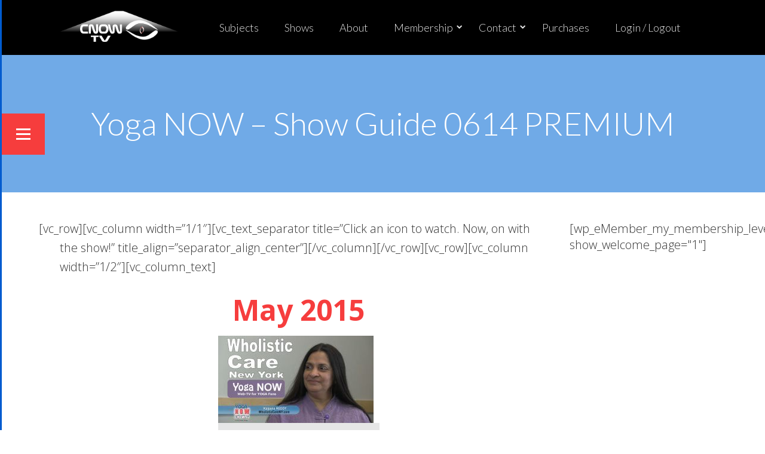

--- FILE ---
content_type: text/css
request_url: https://cnow.tv/wp-content/themes/squared/style.css
body_size: 214
content:
/*
Theme Name: Squared
Theme URI: https://thrivethemes.com/
Author: Thrive Themes
Author URI: https://thrivethemes.com/
Description: Squared is a bold and eye-catching flat design theme. It’s a multi-purpose theme, which works for creating amazing sales pages, marketing sites and landing pages just as well as it works for creating a stunning blog.
Version: 1.91
License: GNU General Public License v2 or later
License URI: http://www.gnu.org/licenses/gpl-2.0.html
Tags: blog, thrive, lead capture
*/


--- FILE ---
content_type: text/css
request_url: https://cnow.tv/wp-content/plugins/superfly-menu/css/superfly-menu.css?ver=6.8.3
body_size: 5385
content:
.superfly-on #sf-sidebar {
    display: block;
}
#sf-sidebar ol, #sf-sidebar ul {
    list-style: none;
}
#sf-sidebar a {
    outline: 0;
}
#sf-sidebar {
    margin: 0;
  	padding: 0;
  	border: 0;
    width: 250px;
  	font-size: 100%;
  	font: inherit;
  	vertical-align: baseline;
    text-align: left;
    position: fixed;
    top: 0;
    bottom: 0;
    left: 0;
    min-height: 100%;
    line-height: 1;
    display: none;
    z-index: 3000000;
    -moz-font-smoothing: antialiased;
    -webkit-font-smoothing: antialiased;
    font-smoothing: antialiased;
    text-rendering: optimizeLegibility;
    -webkit-backface-visibility: hidden;
    -webkit-transition: -webkit-transform 0.4s cubic-bezier(0.215, 0.061, 0.355, 1), opacity 0.4s cubic-bezier(0.215, 0.061, 0.355, 1);
    -moz-transition:-moz-transform  0.4s cubic-bezier(0.215, 0.061, 0.355, 1), opacity 0.4s cubic-bezier(0.215, 0.061, 0.355, 1);
    -ms-transition: -ms-transform  0.4s cubic-bezier(0.215, 0.061, 0.355, 1), opacity 0.4s cubic-bezier(0.215, 0.061, 0.355, 1);
    -o-transition: -o-transform  0.4s cubic-bezier(0.215, 0.061, 0.355, 1), opacity 0.4s cubic-bezier(0.215, 0.061, 0.355, 1);
    transition: transform  0.4s cubic-bezier(0.215, 0.061, 0.355, 1), opacity 0.4s cubic-bezier(0.215, 0.061, 0.355, 1);
    -webkit-transition-delay: .05s;
    transition-delay: .05s;
    -webkit-tap-highlight-color: rgba(0,0,0,0);
}

#sf-sidebar, .sf-view-level-custom, .sf-scroll-wrapper {
    -webkit-backface-visibility: hidden;
    -webkit-transition: -webkit-transform 0.4s cubic-bezier(0.215, 0.061, 0.355, 1), opacity 0.4s cubic-bezier(0.215, 0.061, 0.355, 1), background  0.4s cubic-bezier(0.215, 0.061, 0.355, 1);
    -moz-transition:-moz-transform  0.4s cubic-bezier(0.215, 0.061, 0.355, 1), opacity 0.4s cubic-bezier(0.215, 0.061, 0.355, 1), background  0.4s cubic-bezier(0.215, 0.061, 0.355, 1);
    -ms-transition: -ms-transform  0.4s cubic-bezier(0.215, 0.061, 0.355, 1), opacity 0.4s cubic-bezier(0.215, 0.061, 0.355, 1), background  0.4s cubic-bezier(0.215, 0.061, 0.355, 1);
    -o-transition: -o-transform  0.4s cubic-bezier(0.215, 0.061, 0.355, 1), opacity 0.4s cubic-bezier(0.215, 0.061, 0.355, 1), background  0.4s cubic-bezier(0.215, 0.061, 0.355, 1);
    transition: transform  0.4s cubic-bezier(0.215, 0.061, 0.355, 1), opacity 0.4s cubic-bezier(0.215, 0.061, 0.355, 1), background  0.4s cubic-bezier(0.215, 0.061, 0.355, 1);
    -webkit-transition-delay: .05s;
    transition-delay: .05s;
}

.sf-pos-right #sf-sidebar {
    right: 0;
    left: auto;
}
html {
    overflow-x: hidden !important;
    position: relative !important;
}
body.sf-sidebar-push > *,
.sf-mobile .sf-sidebar-static > *,
body.sf-sidebar-sub-push > *,
body.sf-blur > *{
    -webkit-backface-visibility: hidden;
    transition: all 0.4s cubic-bezier(0.215, 0.061, 0.355, 1);
    -webkit-transition: all 0.4s cubic-bezier(0.215, 0.061, 0.355, 1);
    -moz-transition: all 0.4s cubic-bezier(0.215, 0.061, 0.355, 1);
    -ms-transition: all 0.4s cubic-bezier(0.215, 0.061, 0.355, 1);
    -o-transition: all 0.4s cubic-bezier(0.215, 0.061, 0.355, 1);
    -webkit-transition-delay: .05s;
    transition-delay: .05s;
    /*position: relative;*/
}

body.sf-blur.sf-body-pushed > * {
    -webkit-filter: blur(2px);
    -moz-filter: blur(2px);
    -ms-filter: blur(2px);
    -o-filter: blur(2px);
    filter: blur(2px);
}

body.sf-blur #sf-body-bg,
body.sf-blur #sf-sidebar,
body.sf-blur #sf-overlay-wrapper,
body.sf-blur #sf-mob-navbar {
    -webkit-filter: none;
    -moz-filter: none;
    -ms-filter: none;
    -o-filter: none;
    filter: none;
}

body #sf-sidebar.sf-sidebar-exposed,
#sf-sidebar.sf-sidebar-exposed .sf-menu-level-0 > li,
.sf-sidebar-static #sf-sidebar .sf-menu-level-0 > li,
.sf-pos-right.sf-sidebar-static #sf-sidebar,
.sf-sidebar-full #sf-sidebar,
.sf-sidebar-full #sf-sidebar.sf-sidebar-exposed .sf-scroll-wrapper {
    -webkit-transform: translate(0,0) !important;
    -moz-transform: translate(0,0)!important;
    -ms-transform: translate(0,0)!important;
    -o-transform: translate(0,0)!important;
    transform: translate(0,0)!important;
    -webkit-transform: translate3d(0,0,0)!important;
    -moz-transform: translate3d(0,0,0)!important;
    -ms-transform: translate3d(0,0,0)!important;
    -o-transform: translate3d(0,0,0)!important;
    transform: translate3d(0,0,0)!important;
}
#sf-sidebar .sf-menu-level-0 > li {
    -webkit-transform: translate(-30px,0);
    -moz-transform: translate(-30px,0);
    -ms-transform: translate(-30px,0);
    -o-transform: translate(-30px,0);
    transform: translate(-30px,0);
    -webkit-transform: translate3d(-30px,0,0);
    -moz-transform: translate3d(-30px,0,0);
    -ms-transform: translate3d(-30px,0,0);
    -o-transform: translate3d(-30px,0,0);
    transform: translate3d(-30px,0,0);
}
.sf-pos-right #sf-sidebar .sf-menu-level-0 > li {
    -webkit-transform: translate(30px,0);
    -moz-transform: translate(30px,0);
    -ms-transform: translate(30px,0);
    -o-transform: translate(30px,0);
    transform: translate(30px,0);
    -webkit-transform: translate3d(30px,0,0);
    -moz-transform: translate3d(30px,0,0);
    -ms-transform: translate3d(30px,0,0);
    -o-transform: translate3d(30px,0,0);
    transform: translate3d(30px,0,0);
}
.sf-mobile #sf-sidebar:after {
    display: none;
}
.sf-view-pushed-1 #sf-sidebar:after {
    z-index: -800;
}
.sf-pos-right #sf-sidebar:after {
    left: -3px;
    right: 0;
}

/***/

#sf-marker {
    display: none !important;
}

#sf-sidebar .sf-rollback {
    cursor: pointer;
    z-index: -1000;
    opacity: 1;
    filter: alpha(opacity=100);
    -ms-filter: "progid:DXImageTransform.Microsoft.Alpha(Opacity=100)";
    -webkit-backface-visibility: hidden;
    -webkit-transition: all 0.4s cubic-bezier(0.215, 0.061, 0.355, 1);
    -moz-transition:all 0.4s cubic-bezier(0.215, 0.061, 0.355, 1);
    -ms-transition: all 0.4s cubic-bezier(0.215, 0.061, 0.355, 1);
    -o-transition: all 0.4s cubic-bezier(0.215, 0.061, 0.355, 1);
    transition: all 0.4s cubic-bezier(0.215, 0.061, 0.355, 1);
    -webkit-transition-delay: .05s;
    transition-delay: .05s;
    -webkit-font-smoothing: antialiased;
    color: #a4a4a4;
    font-size: 10px;
    height: 100%;
    line-height: 30px;
    /*padding-left: 10px;*/
    position: absolute;
    right: -40px;
    top: 0px;
    text-align: center;
    text-transform: uppercase;
    width: 40px;
}
.sf-pos-right #sf-sidebar .sf-rollback{
    /*padding-right: 10px;*/
    /*padding-left: 0;*/
    left: -40px;
    right: auto;
}

.sf-no-mobile .sf-sidebar-static #sf-sidebar .sf-rollback {
    display: none !important;
}
.sf-logo {
    text-align: center;
    /*padding: 50px 0;*/
    position: absolute;
    top: 30px;
    left: 0;
    width: 100%;
    padding: 0 30px;
    box-sizing: border-box;
    z-index: 10000;
}
.sf-logo img {
    /*height: 70px;*/
    max-width: 100%;
}
#sf-sidebar .sf-has-child-menu > .sf-child-menu {
    display: none;
    box-sizing: border-box;
}

#sf-sidebar.sf-compact .sf-scroll-wrapper {
    height: 100%;
    -webkit-overflow-scrolling : touch;
}
#sf-sidebar .sf-scroll-wrapper {
    width: 100%;
    overflow: hidden;
    height: 100%;
}
#sf-sidebar .sf-scroll {
    width: 100%;
    padding-right: 30px;
    overflow: auto;
    height: 100%;
}
#sf-sidebar .sf-nav {
    position: absolute;
    height: 100%;
    max-height: 100%;
    overflow: auto;
    overflow-x: hidden;
    width: 100%;
    top: 0;
    left: 0;
}
#sf-sidebar .sf-scroll-wrapper::-webkit-scrollbar {
    display: none;
}

#sf-sidebar ul {
    margin: 0;
    padding: 0;
}

#sf-sidebar .sf-va-middle {
    display: table-cell;
    vertical-align: middle;
    width: 100%;
    height: 100%;
    padding: 0 0 0 0;
    margin: 0;
}

.sf-mobile #sf-sidebar .sf-va-middle {
    display: block;
    height: auto;
    margin-top: 0px;
}

#sf-sidebar .sf-menu-level-0 > li {
    opacity: 0;
    -webkit-transition: -webkit-transform 0.2s cubic-bezier(0.215, 0.061, 0.355, 1), opacity 0.2s cubic-bezier(0.215, 0.061, 0.355, 1);
    -moz-transition:-moz-transform 0.2s cubic-bezier(0.215, 0.061, 0.355, 1), opacity 0.2s cubic-bezier(0.215, 0.061, 0.355, 1);
    -ms-transition: -ms-transform 0.2s cubic-bezier(0.215, 0.061, 0.355, 1), opacity 0.2s cubic-bezier(0.215, 0.061, 0.355, 1);
    -o-transition: -o-transform 0.2s cubic-bezier(0.215, 0.061, 0.355, 1), opacity 0.2s cubic-bezier(0.215, 0.061, 0.355, 1);
    transition: transform 0.2s cubic-bezier(0.215, 0.061, 0.355, 1), opacity 0.2s cubic-bezier(0.215, 0.061, 0.355, 1);
    -webkit-backface-visibility: hidden;
}

#sf-sidebar.sf-sidebar-exposed .sf-menu-level-0 > li, .sf-sidebar-static #sf-sidebar .sf-menu-level-0 > li{
    opacity: 1;
}
#sf-sidebar.sf-sidebar-exposed .sf-menu-level-0 > li:nth-child(1) {
    transition-delay: .2s;
    -webkit-transition-delay: .2s;
}
#sf-sidebar.sf-sidebar-exposed .sf-menu-level-0 > li:nth-child(2) {
    transition-delay: .25s;
    -webkit-transition-delay: .25s;
}
#sf-sidebar.sf-sidebar-exposed .sf-menu-level-0 > li:nth-child(3) {
    transition-delay: .3s;
    -webkit-transition-delay: .3s;
}
#sf-sidebar.sf-sidebar-exposed .sf-menu-level-0 > li:nth-child(4) {
    transition-delay: .35s;
    -webkit-transition-delay: .35s;
}
#sf-sidebar.sf-sidebar-exposed .sf-menu-level-0 > li:nth-child(5) {
    transition-delay: .4s;
    -webkit-transition-delay: .4s;
}
#sf-sidebar.sf-sidebar-exposed .sf-menu-level-0 > li:nth-child(6) {
    transition-delay: .45s;
    -webkit-transition-delay: .45s;
}
#sf-sidebar.sf-sidebar-exposed .sf-menu-level-0 > li:nth-child(7) {
    transition-delay: .5s;
    -webkit-transition-delay: .5s;
}
#sf-sidebar.sf-sidebar-exposed .sf-menu-level-0 > li:nth-child(8) {
    transition-delay: .55s;
    -webkit-transition-delay: .55s;
}
#sf-sidebar.sf-sidebar-exposed .sf-menu-level-0 > li:nth-child(9) {
    transition-delay: .6s;
    -webkit-transition-delay: .6s;
}
#sf-sidebar.sf-sidebar-exposed .sf-menu-level-0 > li:nth-child(10) {
    transition-delay: .65s;
    -webkit-transition-delay: .65s;
}#sf-sidebar.sf-sidebar-exposed .sf-menu-level-0 > li:nth-child(11) {
    transition-delay: .7s;
    -webkit-transition-delay: .7s;
}#sf-sidebar.sf-sidebar-exposed .sf-menu-level-0 > li:nth-child(12) {
    transition-delay: .75s;
    -webkit-transition-delay: .75s;
}#sf-sidebar.sf-sidebar-exposed .sf-menu-level-0 > li:nth-child(13) {
    transition-delay: .8s;
    -webkit-transition-delay: .8s;
}#sf-sidebar.sf-sidebar-exposed .sf-menu-level-0 > li:nth-child(14) {
    transition-delay: .85s;
    -webkit-transition-delay: .85s;
}#sf-sidebar.sf-sidebar-exposed .sf-menu-level-0 > li:nth-child(15) {
    transition-delay: .9s;
    -webkit-transition-delay: .9s;
}
#sf-sidebar .sf-menu li {
    text-align: center;
    text-transform: uppercase;
    cursor: pointer;
    margin: 0;
    position: relative;
}
#sf-sidebar .sf-menu li a {
    text-decoration: none;
    -webkit-transition: all 0.3s cubic-bezier(0.215, 0.061, 0.355, 1);
    -moz-transition: all 0.3s cubic-bezier(0.215, 0.061, 0.355, 1);
    -o-transition: all 0.3s cubic-bezier(0.215, 0.061, 0.355, 1);
    transition: all 0.3s cubic-bezier(0.215, 0.061, 0.355, 1);
}

#sf-sidebar .sf-menu a img {
    max-height: 40px;
    max-width: 40px;
    vertical-align: middle;
    display: inline-block;
    margin: 0 10px 0 0;
    position: relative;
}

#sf-sidebar .sf-menu li:hover span {
    opacity: 0.8;
    -webkit-backface-visibility: hidden;
}

#sf-sidebar .sf-view,
#sf-sidebar .sf-nav {
    display: table;
}

#sf-sidebar .sf-nav {
    min-height: 100%;
}


#sf-sidebar .sf-view .sf-menu {
    padding: 0;
    /*padding: 200px 0 0;*/
    margin: 0;
    display: table-cell;
    vertical-align: middle;
    width: 100%;
    height: 100%;
}

#sf-sidebar .sf-view .sf-menu li {
    text-align: center;
    cursor: pointer;
}

.sf-sidebar-bg {
    position: absolute;
    height: 100%;
    top: 0;
    left: 0;
    z-index: -200;
}


#sf-sidebar .sf-view {
    position: absolute;
    overflow: hidden;
    height: 100%;
    top:0;
    transition: all 0.4s cubic-bezier(0.215, 0.061, 0.355, 1);
    -webkit-transition: all 0.4s cubic-bezier(0.215, 0.061, 0.355, 1);
    -moz-transition:all 0.4s cubic-bezier(0.215, 0.061, 0.355, 1);
    -ms-transition: all 0.4s cubic-bezier(0.215, 0.061, 0.355, 1);
    -o-transition: all 0.4s cubic-bezier(0.215, 0.061, 0.355, 1);
    -webkit-transition-delay: .05s;
    transition-delay: .05s;
    -webkit-backface-visibility: hidden;
    -moz-backface-visibility: hidden;
    backface-visibility: hidden;
}


#sf-sidebar .sf-view-level-1 {
    position: absolute;
    height: 100%;
    width: 250px; /*default*/
    top: 0;
    left: 250px;
    background: #b5b5b5; /*default*/
    z-index: -300;
}

#sf-sidebar .sf-view-level-2 {
    width: 250px; /*default*/
    top: 0;
    left: 500px;
    background: #36939e; /*default*/
    z-index: -400;
}

#sf-sidebar .sf-view-level-3 {
    width: 250px; /*default*/
    top: 0;
    left: 750px;
    background: #9e466b; /*default*/
    z-index: -500;
}

body.sf-view-pushed-1 #sf-sidebar .sf-view-level-1,
body.sf-view-pushed-2 #sf-sidebar .sf-view-level-2,
body.sf-view-pushed-3 #sf-sidebar .sf-view-level-3 {
    -webkit-transform: translate(0,0) !important;
    -moz-transform: translate(0,0) !important;
    -ms-transform: translate(0,0) !important;
    -o-transform: translate(0,0) !important;
    transform: translate(0,0) !important;
    -webkit-transform: translate3d(0,0,0) !important;
    -moz-transform: translate3d(0,0,0) !important;
    -ms-transform: translate3d(0,0,0) !important;
    -o-transform: translate3d(0,0,0) !important;
    transform: translate3d(0,0,0) !important;
}


#sf-sidebar .sf-view .sf-child-menu {
   display: none !important;
}

#sf-sidebar .sf-menu li > a:before {
    position: absolute;
    top: 0;
    left: 0;
    content: "";
    bottom: 0;
    width: 0;
    z-index: 0;
    background: rgba(255,255,255,0.075);
    -webkit-transition: all 0.3s cubic-bezier(0.215, 0.061, 0.355, 1);
    -moz-transition: all 0.3s cubic-bezier(0.215, 0.061, 0.355, 1);
    -o-transition: all 0.3s cubic-bezier(0.215, 0.061, 0.355, 1);
    transition: all 0.3s cubic-bezier(0.215, 0.061, 0.355, 1);
    -webkit-backface-visibility: hidden;
    -moz-backface-visibility: hidden;
    backface-visibility: hidden;
    display: block !important;
}

.sf-pos-right #sf-sidebar .sf-menu li > a:before {
    left: auto;
    right: 0;
}

#sf-sidebar.sf-hl-line .sf-menu li > a:before {
    top: auto;
    height: 2px;
}

.sf-no-mobile #sf-sidebar .sf-menu li:hover > a:before,
.sf-no-mobile #sf-sidebar .sf-menu li.sf-active-item > a:before,
.sf-sidebar-full #sf-sidebar .sf-menu li.sf-active-item > a:before {
    width: 100%;
}

.sf-vertical-nav .sf-sm-indicator {
    width: 45px;
}

#sf-sidebar.sf-underline-2 .sf-menu li:after {
    border-bottom: 3px solid white;
    content: '';
    display: block;
    width: 0%;
    position: relative;
    bottom: -10px;
    -webkit-transition: all 0.3s cubic-bezier(0.215, 0.061, 0.355, 1);
    -moz-transition: all 0.3s cubic-bezier(0.215, 0.061, 0.355, 1);
    -o-transition: all 0.3s cubic-bezier(0.215, 0.061, 0.355, 1);
    transition: all 0.3s cubic-bezier(0.215, 0.061, 0.355, 1);
    position: relative;
    -webkit-backface-visibility: hidden;
    -moz-backface-visibility: hidden;
    backface-visibility: hidden;
    /*top: -6px;*/
}

#sf-sidebar .sf-menu li > a span {
    display: inline-block;
    vertical-align: middle;
    line-height: inherit;
    position: relative;
    z-index: 2;
}

#sf-sidebar .sf-menu li > a i {
    font-size: 75%;
    font-style: normal;
    text-transform: none;
}

#sf-sidebar .sf-menu li a {
  display: block;
  padding: 0 15px;
  margin: 0;
  box-sizing: border-box;
  position: relative;
}

#sf-overlay-wrapper {
    -webkit-backface-visibility: hidden;
    position: fixed;
    top: 0;
    bottom: 0;
    left: 0;
    right: 0;
    z-index: 99999;
    visibility: hidden;
}

#sf-overlay {
    opacity: 0;
    -ms-filter: "progid:DXImageTransform.Microsoft.Alpha(Opacity=0)";
    background: #333;
    /*display: none;*/
    position: fixed;
    top: 0;
    bottom: 0;
    left: 0;
    right: 0;
    cursor: pointer;
    -webkit-transition: opacity 0.4s cubic-bezier(0.215, 0.061, 0.355, 1);
    -moz-transition: opacity 0.4s cubic-bezier(0.215, 0.061, 0.355, 1);
    -ms-transition: opacity 0.4s cubic-bezier(0.215, 0.061, 0.355, 1);
    -o-transition: opacity 0.4s cubic-bezier(0.215, 0.061, 0.355, 1);
    transition: opacity 0.4s cubic-bezier(0.215, 0.061, 0.355, 1);
    -webkit-transition-delay: .05s;
    transition-delay: .05s;
    -webkit-backface-visibility: hidden;
    -webkit-transform:translate3d(0,0,0);
}

.sf-body-pushed #sf-overlay {
    -ms-filter: "progid:DXImageTransform.Microsoft.Alpha(Opacity=30)";
    /*z-index: 99999;*/

}

.sf-label-hidden {
    display: none !important;
}

#sf-sidebar .sf-search-form input[type=submit] {
    display: none;
}

#sf-sidebar form,
#sf-sidebar label {
    margin: 0;
    padding: 0;
}

#sf-sidebar .sf-search-form input[type=text] {
    border: 0;
    outline: 0;
    box-shadow: none;
    padding: 0;
    background-color: transparent;
    color: #fff;
    text-align: right;
    width: 100%;
    box-sizing: border-box;
    padding: 0 32px;
    font-weight: 200!important;
    appearance: none;
    -webkit-appearance: none;
    line-height: 100%;
}

.sf-search-form {
    width: 100%;
    background: rgba(255,255,255,0.05);
    margin: 0;
    padding: 15px 0;
    position: relative;
}

#sf-sidebar .sf-search-form input[type=search]:focus {
    opacity: 1;
    outline:none !important;
}

#sf-sidebar .search-field {

}

#sf-sidebar .sf-logo{
    opacity: 0;
    visibility: hidden;
    -webkit-transition: visibility 0s 0.3s, opacity 0.3s linear;
    -moz-transition: visibility 0s 0.3s, opacity 0.3s linear;
    -ms-transition: visibility 0s 0.3s, opacity 0.3s linear;
    transition: visibility 0s 0.3s, opacity 0.3s linear;
    -webkit-backface-visibility: hidden;
}

.sf-sidebar-static #sf-sidebar .sf-logo{
    opacity: 1;
    visibility: visible;
}

.sf-sidebar-static #sf-sidebar {
    opacity: 0;
}

#sf-sidebar.sf-sidebar-exposed  .sf-logo {
    opacity: 1;
    visibility: visible;
    -webkit-transition: opacity 0.3s linear;
    -moz-transition: opacity 0.3s linear;
    -ms-transition: opacity 0.3s linear;
    transition: opacity 0.3s linear;
}

#sf-sidebar .sf-search-form label {
    position: relative;
    display: block;
    margin-top: 20px;
}

#sf-sidebar .sf-search-form span {
    position: absolute;
    width: 16px;
    height: 16px;
    top: 15px;
    left: 15px;
    background-image: url("../img/search@2x.png");
    background-position: 80% center;
    background-repeat: no-repeat;
    background-size: 16px 16px;
    cursor: pointer;
}


#sf-sidebar .sf-social {
    display: block;
    position: absolute;
    padding-top: 10px;
    bottom: 0;
    left: 0;
    width: 100%;
    height: 75px;
    text-align: center;
    z-index: 1000;
    box-sizing: content-box;
}

#sf-sidebar .sf-social:empty {
    display: none !important;
}

#sf-sidebar .sf-social li {
    list-style: none;
    display: inline-block;
    width: 30px;
    height: 30px;
    margin-left: 18px;
    border: 1px solid white;
    border-radius: 30px;
    -webkit-backface-visibility: hidden;
    -webkit-transition: all 0.2s cubic-bezier(0.215, 0.061, 0.355, 1);
    -moz-transition:all 0.2s cubic-bezier(0.215, 0.061, 0.355, 1);
    -ms-transition: all 0.2s cubic-bezier(0.215, 0.061, 0.355, 1);
    -o-transition: all 0.2s cubic-bezier(0.215, 0.061, 0.355, 1);
    transition: all 0.2s cubic-bezier(0.215, 0.061, 0.355, 1);
}

#sf-sidebar .sf-social li:first-child {
    margin-left: 0;
}

#sf-sidebar .sf-social li a{
    display: inline-block;
    width: 100%;
    height: 100%;
    position: relative;
    z-index: 1;
    text-indent: -9999px;
}

#sf-sidebar .sf-menu li a {
    word-break: break-word;
}


#sf-sidebar [class*="sf-icon-"], .sf-view-level-custom:before  {
    font-family: 'sf-icomoon';
    speak: none;
    font-style: normal;
    font-weight: normal;
    font-variant: normal;
    text-transform: none;
    line-height: 18px;
    font-size: 18px;
    color: white;
    position: relative;
    /* Better Font Rendering =========== */
    -webkit-font-smoothing: antialiased;
    -moz-osx-font-smoothing: grayscale;
}

#sf-sidebar [class*="sf-icon-"]:before {
    position: absolute;
    top: 50%;
    left: 50%;
    margin: -9px 0 0 -9px;
    /*top: 11px;*/
    z-index: 0;
    /*left: 11px;*/
}

[class^="sf-icon-"]:after, [class*=" sf-icon-"]:after {
    display: none !important;
}

#sf-sidebar .sf-icon-twitter:before,
#sf-sidebar .sf-icon-gplus:before {
    /*left: 12px;*/
}

.sf-icon-gplus:before {
    content: "\e600";
}
.sf-icon-facebook:before {
    content: "\e601";
}
.sf-icon-twitter:before {
    content: "\e602";
}.sf-icon-instagram:before {
    content: "\e604";
}
.sf-icon-pinterest:before {
    content: "\e605";
}

.sf-body-float {
    float: left;
    width: 100%;
}

#sf-body-bg {
    position: absolute;
    z-index: 0;
    top: 0;
    left: 0;
    right: 0;
    bottom: 0;
    min-width: 100%;
    min-height: 100%;
    overflow: hidden;
    -webkit-backface-visibility: hidden;
    /*-webkit-transform: translateZ(0)*/
}


/* Navicon */
.sf-navicon-button {
    display: inline-block;
    position: absolute;
    left: 0;
    padding: 33px 24px;
    transition: 0.25s;
    cursor: pointer;
    user-select: none;
    /*opacity: .8;*/
    text-decoration: none !important;
    -webkit-touch-callout: none;
    -webkit-user-select: none;
    -khtml-user-select: none;
    -moz-user-select: none;
    -ms-user-select: none;
    user-select: none;
    transition: all 0.3s ease;
}

#sf-sidebar .sf-navicon-button {
    top: 50%;
    /*margin-top: -20px;*/
}

#sf-sidebar .sf-label-metro .sf-navicon-button{
   background: #000000;
}

.sf-label-metro .sf-navicon,
.sf-label-metro .sf-navicon:before,
.sf-label-metro .sf-navicon:after {
    border-radius: 0 !important;
}

#sf-sidebar .sf-label-metro .sf-navicon,
#sf-sidebar .sf-label-metro .sf-navicon:after,
#sf-sidebar .sf-label-metro .sf-navicon:before  {
   background: white;
   z-index: 1;
}

#sf-mob-navbar {
    display: none;
}

@media screen and (max-width: 782px) {
    .sf-mobile #sf-mob-navbar  {
        display: none;
        height: 62px;
        width: 100%;
        -webkit-backface-visibility: hidden;
        position: fixed;
        top: 0;
        left: 0;
        z-index: 1000000;
        text-align: center;
        -webkit-transition: all 0.4s cubic-bezier(0.215, 0.061, 0.355, 1);
        -moz-transition:all 0.4s cubic-bezier(0.215, 0.061, 0.355, 1);
        -ms-transition: all 0.4s cubic-bezier(0.215, 0.061, 0.355, 1);
        -o-transition: all 0.4s cubic-bezier(0.215, 0.061, 0.355, 1);
        transition: all 0.4s cubic-bezier(0.215, 0.061, 0.355, 1);
        -webkit-transition-delay: .05s;
        transition-delay: .05s;
    }

    .sf-mobile .superfly-on #sf-mob-navbar  {
        display: block;
    }

    .sf-mobile.sf-mob-nav .sf-rollback {
        display: none !important;
    }

    .sf-mobile.sf-mob-nav {
        margin-top: 62px !important;
    }

    .sf-mobile #sf-mob-navbar a {
        display: inline-block;
        min-width: 100px;
     }

    .sf-mobile #sf-mob-navbar img {
        height: 50px;
        display: inline-block;
        margin-top: 6px;
     }


    #sf-mob-navbar .sf-navicon-button {
        position: absolute;
        left: 0;
        top:0;
        padding: 30px 24px;
    }

    .sf-mobile .sf-pos-right #sf-mob-navbar .sf-navicon-button {
        right: 0;
        left: auto;
    }
    .sf-navicon-button:after {
        font-size: 18px !important;
    }
}

.sf-mobile .sf-navicon-button:after {
    display: none !important;
}

#sf-sidebar .sf-label-square .sf-navicon-button,
#sf-sidebar .sf-label-rsquare .sf-navicon-button,
#sf-sidebar .sf-label-circle .sf-navicon-button {
    padding: 18px 8px 18px 8px;
    border: 3px solid;
    margin-left: 10px;
}

#sf-sidebar .sf-label-square .sf-navicon,
#sf-sidebar .sf-label-rsquare .sf-navicon,
#sf-sidebar .sf-label-circle .sf-navicon {
    width: 24px;
}

#sf-sidebar .sf-label-rsquare .sf-navicon-button {
    border-radius: 8px;
}

#sf-sidebar .sf-label-circle .sf-navicon-button {
    border-radius: 80px;
}

.sf-pos-right #sf-sidebar .sf-label-square .sf-navicon-button,
.sf-pos-right #sf-sidebar .sf-label-rsquare .sf-navicon-button,
.sf-pos-right #sf-sidebar .sf-label-circle .sf-navicon-button {
    margin-right: 20px;
    margin-left: 0;
}

#sf-sidebar .sf-label-square .sf-navicon,
#sf-sidebar .sf-label-square .sf-navicon:after,
#sf-sidebar .sf-label-square .sf-navicon:before {
    border-radius: 0;
}


.sf-pos-right #sf-sidebar .sf-navicon-button{
    /*left: -20px;*/
    right: 0;
    left: auto;
}


.sf-pos-right #sf-sidebar .sf-label-none .sf-navicon-button{
    left: -40px;
}

.sf-navicon-button .sf-navicon:before,
.sf-navicon-button .sf-navicon:after {
    transition: 0.25s;
}
.sf-navicon-button:hover {
    transition: 0.5s;
    opacity: 1;
}
.sf-navicon-button:hover .sf-navicon:before, .sf-navicon-button:hover .sf-navicon:after {
    transition: 0.25s;
}

.sf-navicon {
    position: relative;
    width: 24px;
    height: 3px;
    background: #e7e6dd;
    transition: all 0.3s ease;
    -webkit-backface-visibility: hidden;
    -moz-backface-visibility: hidden;
    backface-visibility: hidden;
}

.sf-label-none .sf-navicon, .sf-label-text .sf-navicon {
    width: 24px;
    height: 3px;
}

.sf-navicon:after, .sf-navicon:before {
    display: block;
    content: "";
    width: 24px;
    height: 3px;
    background: #e7e6dd;
    position: absolute;
    left: 0;
    z-index: -1;
    transition: all 0.25s 0.25s;
}

.sf-label-none .sf-navicon:after,
.sf-label-none .sf-navicon:before {
    width: 24px;
    height: 3px;
}

.sf-navicon:after {
    top: -8px;
}
.sf-navicon:before {
    top: 8px;
}

 {
    -webkit-transform: translate(2px, 0);
}

.sf-navicon-button:hover .sf-navicon {
    width: 22px !important;
    margin-right: 2px !important;
}

.sf-navicon-button:hover .sf-navicon:after,
.sf-navicon-button:hover .sf-navicon:before {
    -webkit-transform: translate(1px, 0);
}

.sf-label-square .sf-navicon-button:hover .sf-navicon:before,
.sf-label-square .sf-navicon-button:hover .sf-navicon:after {
    -webkit-transform: translate(2px, 0);
}

.sf-label-text .sf-navicon:after,
.sf-label-none .sf-navicon:after {
    top: -8px;
}
.sf-label-text .sf-navicon:before,
.sf-label-none .sf-navicon:before {
    top: 8px;
}

.sf-open:not(.steps) .sf-navicon:before,
.sf-open:not(.steps) .sf-navicon:after {
    top: 0 !important;
}

.sf-open .sf-navicon:before,
.sf-open .sf-navicon:after {
    transition: 0.3s;
    -webkit-backface-visibility: hidden;
    -moz-backface-visibility: hidden;
    backface-visibility: hidden;
}

/* Arrows */
.larr:hover .sf-navicon:before,
.larr:hover .sf-navicon:after,
.rarr:hover .sf-navicon:before,
.rarr:hover .sf-navicon:after,
.uarr:hover .sf-navicon:before,
.uarr:hover .sf-navicon:after {
    width: 22px;

}
.larr:hover .sf-navicon:before,
.rarr:hover .sf-navicon:before,
.uarr:hover .sf-navicon:before {
    -webkit-transform: rotate(35deg) !important;
    -moz-transform:  rotate(35deg) !important;
    -ms-transform:  rotate(35deg) !important;
    transform: rotate(35deg) !important;
    -webkit-transform-origin: left top;
    -moz-transform-origin: left top;
    -ms-transform-origin: left top;
    transform-origin: left top;
}
.larr:hover .sf-navicon:after,
.rarr:hover .sf-navicon:after,
.uarr:hover .sf-navicon:after {
    -webkit-transform: rotate(-35deg);
    -moz-transform:  rotate(-35deg);
    -ms-transform:  rotate(-35deg);
    transform:  rotate(-35deg);
    -webkit-transform-origin: left bottom;
    -moz-transform-origin: left bottom;
    -ms-transform-origin: left bottom;
    transform-origin: left bottom;
}

.uarr:hover {
    -webkit-transform: scale(0.75) rotate(90deg);
    -moz-transform: scale(0.75) rotate(90deg);
    -ms-transform: scale(0.75) rotate(90deg);
    transform: scale(0.75) rotate(90deg);
}

/* Arrows */
.rarr:hover .sf-navicon:before {
    -webkit-transform: translate3d(1em, 0, 0) rotate(-35deg);
    -moz-transform: translate3d(1em, 0, 0) rotate(-35deg);
    -ms-transform: translate3d(1em, 0, 0) rotate(-35deg);
    transform: translate3d(1em, 0, 0) rotate(-35deg);
    -webkit-transform-origin: right top;
    -moz-transform-origin: right top;
    -ms-transform-origin: right top;
    transform-origin: right top;
}
.rarr:hover .sf-navicon:after {
    -webkit-transform: translate3d(1em, 0, 0) rotate(35deg);
    -moz-transform: translate3d(1em, 0, 0) rotate(35deg);
    -ms-transform: translate3d(1em, 0, 0) rotate(35deg);
    transform: translate3d(1em, 0, 0) rotate(35deg);
    -webkit-transform-origin: right bottom;
    -moz-transform-origin: right bottom;
    -ms-transform-origin: right bottom;
    transform-origin: right bottom;
}

/* × and + */
.sf-open.x .sf-navicon {
    background: transparent !important;
}

.sf-open.x .sf-navicon:after {
    -webkit-transform: rotate(45deg)!important;
    -moz-transform:  rotate(45deg)!important;
    -ms-transform:  rotate(45deg)!important;
    transform:  rotate(45deg)!important;
}

.sf-open.x .sf-navicon:before {
    -webkit-transform: rotate(-45deg)!important;
    -moz-transform:  rotate(-45deg)!important;
    -ms-transform:  rotate(-45deg)!important;
    transform:  rotate(-45deg)!important;
}

.sf-inner-fixed {
    -webkit-transition: none;
    -moz-transition: none;
    -ms-transition: none;
    -o-transition: none;
    transition: none;
}

.sf-has-child-menu > a {
    position: relative;
}

.sf-sm-indicator  {
    position: absolute;
    top: 0;
    bottom: 0;
    right: 0px;
    -webkit-backface-visibility: hidden;
    display: inline-block;
    color: inherit;
    position: absolute;
    /*top: 50%;*/
    /*margin: -.7em 0 0 0;*/
    width: 30px;
    -webkit-transition: all 0.3s cubic-bezier(0.215, 0.061, 0.355, 1);
    -moz-transition: all 0.3s cubic-bezier(0.215, 0.061, 0.355, 1);
    -o-transition: all 0.3s cubic-bezier(0.215, 0.061, 0.355, 1);
    transition: all 0.3s cubic-bezier(0.215, 0.061, 0.355, 1);
    background: none;
}
#sf-sidebar.sf-indicators .sf-sm-indicator i {
    font-family: 'sf-icomoon';
    -webkit-font-smoothing: antialiased;
    -moz-osx-font-smoothing: grayscale;
    font-size: 12px;
    vertical-align: middle;
    speak: none;
    font-style: normal;
    font-weight: normal;
    font-variant: normal;
    text-transform: none;
    display: inline-block;
    color: inherit;
    position: absolute;
    top: 50%;
    left: 0;
    margin: -.7em 0 0 0;
    width: 100%;
    text-align: center;
}

.sf-has-child-menu > a {
    padding-right: 28px !important;
}

.sf-pos-right .sf-has-child-menu > a {
    padding-left: 28px !important;
}

#sf-sidebar.sf-test-mode:before {
    position: absolute;
    content: 'Test mode ON';
    top: 0;
    color: #ffffff;
    background: #b90000;
}

.sf-pos-right .sf-sm-indicator  {
   left: 0px;
   right: auto;
}

.sf-pos-left .sf-indicators .sf-sm-indicator i:after {
    content: '\e612';
}

.sf-pos-left #sf-sidebar:not(.sf-vertical-nav) .sf-has-child-menu:hover .sf-sm-indicator {
    /*margin-left: 8px;*/
    right: -2px;
}
.sf-pos-right #sf-sidebar:not(.sf-vertical-nav) .sf-has-child-menu:hover .sf-sm-indicator {
    left: -2px;
}

.sf-pos-right .sf-indicators .sf-sm-indicator i:after {
    content: '\e60f';
}

#sf-sidebar .widget-area {
    padding: 15px;
}

#sf-sidebar .widget-area:empty {
    display: none;
}

.sf-menu-level-0 + * {
    /*display: table-row;*/
}

#sf-sidebar .sf-view-level-custom {
    visibility: hidden;
    display: block;
    box-sizing: border-box;
    padding: 0;
    margin: 0;
    overflow: hidden;
    width: 100%;
    box-sizing: content-box;
    background: #e2e2e2;
    z-index: -1000;
    -webkit-transform: translate(0,0);
    -moz-transform: translate(0,0);
    -ms-transform: translate(0,0);
    -o-transform: translate(0,0);
    transform: translate(0,0);
    -webkit-transform: translate3d(0,0,0);
    -moz-transform: translate3d(0,0,0);
    -ms-transform: translate3d(0,0,0);
    -o-transform: translate3d(0,0,0);
    transform: translate3d(0,0,0);
}

#sf-sidebar.sf-vertical-nav .sf-view-level-custom {
    opacity: 0;
}



#sf-sidebar .sf-view-level-custom.sf-modal {
    position: fixed;
    top:0;
    bottom: 0;
    left: 0;
    /*right: 0;*/
    width: 100%;
    z-index: 3000000;
    padding-top: 30px;
    -webkit-transform: none !important;
    -moz-transform: none !important;
    -ms-transform: none !important;
    -o-transform: none !important;
    transform: none !important;
}

.sf-pos-right #sf-sidebar .sf-view-level-custom.sf-modal {
    right: 0;
    left: auto;
}

#sf-sidebar .sf-view-level-custom .sf-close {
    display: none;
}

#sf-sidebar .sf-view-level-custom.sf-modal .sf-close {
    display: block;
}

#sf-sidebar .sf-view-level-custom.sf-modal .sf-close:before {
    font-family: 'sf-icomoon';
    content: '\e607';
    font-size: 32px;
    padding: 7px;
    color: #333 !important;
    background: rgba(255,255,255,0.2);
    position: absolute;
    right: 0;
    top:  0;
    cursor: pointer;
}


.sf-custom-content {
    position: fixed;
    opacity: 0;
    visibility: hidden;
    overflow-y: auto;
    overflow-x: hidden;
    padding: 0 30px 0 0;
    box-sizing: content-box;
}

.sf-custom-content.sf-active {
    position: relative;
    z-index: 1000;
    visibility: visible;
    opacity: 1;
    height: 100%;
    -webkit-transition: opacity 0.4s ease-in-out;
    -moz-transition:opacity 0.4s ease-in-out;
    -ms-transition: opacity 0.4s ease-in-out;
    -o-transition: opacity 0.4s ease-in-out;
    transition: opacity 0.4s ease-in-out;
}

.sf-custom-content.sf-vert-align {
    top: 50%;
    -webkit-transform: translateY(-50%);
    -moz-transform: translateY(-50%);
    -ms-transform: translateY(-50%);
    -o-transform: translateY(-50%);
    transform: translateY(-50%);
    height: auto;
}

.sf-content-wrapper > img {
    max-width: 100% !important;
}

.sf-logo:empty {
    display: none !important;
}

.sf-content-wrapper {
    padding: 30px;
}

.sf-title h3 {
    font-size: 28px;
    font-weight: 400;
    color: #FFF;
    margin: 20px 0 10px 0;
}

.sf-title h4 {
    font-size: 18px;
    font-weight: 300;
    color: #AAA;
    margin: 0px 0 30px 0;
}

.sf-title h3, .sf-title h4 {
    padding: 0 20px;
    font-family: inherit;
}

#sf-sidebar .sf-menu li, #sf-sidebar .sf-menu  {
    float: none !important;
    line-height: 1 !important;
}


--- FILE ---
content_type: application/javascript
request_url: https://cnow.tv/wp-content/plugins/superfly-menu/js/superfly-menu.min.js?ver=6.8.3
body_size: 14991
content:
var SF_DEBUG=0;!function(e){var t={transition:"transitionend",WebkitTransition:"webkitTransitionEnd",MozTransition:"transitionend",OTransition:"otransitionend"},a=document.createElement("div");for(var i in t)if("undefined"!=typeof a.style[i]){e.transitionEnd=t[i];break}e.transitionEnd||(e.transitionEnd=!1)}(window),!function(e,t,a){"use strict";if(!history.pushState)return e.fn.smoothState=function(){return this},void(e.fn.smoothState.options={});if(!e.fn.smoothState){var i=e("html, body"),n=t.console||!1,s={anchors:"a",prefetch:!1,blacklist:".no-smoothstate, [target]",development:!1,pageCacheSize:0,alterRequestUrl:function(e){return e},onStart:{duration:0,render:function(){i.scrollTop(0)}},onProgress:{duration:0,render:function(){i.css("cursor","wait"),i.find("a").css("cursor","wait")}},onEnd:{duration:0,render:function(e,t,a){i.css("cursor","auto"),i.find("a").css("cursor","auto"),t.html(a)}},callback:function(){}},o={isExternal:function(e){var a=e.match(/^([^:\/?#]+:)?(?:\/\/([^\/?#]*))?([^?#]+)?(\?[^#]*)?(#.*)?/);return"string"==typeof a[1]&&a[1].length>0&&a[1].toLowerCase()!==t.location.protocol?!0:"string"==typeof a[2]&&a[2].length>0&&a[2].replace(new RegExp(":("+{"http:":80,"https:":443}[t.location.protocol]+")?$"),"")!==t.location.host?!0:!1},isHash:function(e){var a=e.indexOf(t.location.pathname)>0?!0:!1,i=e.indexOf("#")>0?!0:!1;return a&&i?!0:!1},shouldLoad:function(e,t){var a=e.prop("href");return!o.isExternal(a)&&!o.isHash(a)&&!e.is(t)},htmlDoc:function(t){var a,i=e(),n=/<(\/?)(html|head|body|title|base|meta)(\s+[^>]*)?>/gi,s="ss"+Math.round(1e5*Math.random()),o=t.replace(n,function(t,a,n,o){var r={};return a||(e.merge(i,e("<"+n+"/>")),o&&e.each(e("<div"+o+"/>")[0].attributes,function(e,t){r[t.name]=t.value}),i.eq(-1).attr(r)),"<"+a+"div"+(a?"":" id='"+s+(i.length-1)+"'")+">"});return i.length?(a||(a=e("<div/>")),a.html(o),e.each(i,function(e){var t=a.find("#"+s+e).before(i[e]);i.eq(e).html(t.contents()),t.remove()}),a.children().unwrap()):e(t)},clearIfOverCapacity:function(e,t){return Object.keys||(Object.keys=function(e){var t,a=[];for(t in e)Object.prototype.hasOwnProperty.call(e,t)&&a.push(t);return a}),Object.keys(e).length>t&&(e={}),e},getContentById:function(t,a){a=a instanceof jQuery?a:o.htmlDoc(a);var i=a.find(t),n=i.length?e.trim(i.html()):a.filter(t).html(),s=n.length?e(n):null;return s},storePageIn:function(e,t,a){return a=a instanceof jQuery?a:o.htmlDoc(a),e[t]={status:"loaded",title:a.find("title").text(),html:a},e},triggerAllAnimationEndEvent:function(t,a){a=" "+a||"";var i=0,n="animationstart webkitAnimationStart oanimationstart MSAnimationStart",s="animationend webkitAnimationEnd oanimationend MSAnimationEnd",r="allanimationend",l=function(a){e(a.delegateTarget).is(t)&&(a.stopPropagation(),i++)},c=function(a){e(a.delegateTarget).is(t)&&(a.stopPropagation(),i--,0===i&&t.trigger(r))};t.on(n,l),t.on(s,c),t.on("allanimationend"+a,function(){i=0,o.redraw(t)})},redraw:function(e){e.height()}},r=function(a){if(null!==a.state){var i=t.location.href,n=e("#"+a.state.id),s=n.data("smoothState");s.href===i||o.isHash(i)||s.load(i,!0)}},l=function(i,s){var r=e(i),l={},c=t.location.href,d=function(e,a){a=a||!1;var i=!1,n=!1,o={loaded:function(){var s=i?"ss.onProgressEnd":"ss.onStartEnd";n&&i?n&&u(e):r.one(s,function(){u(e)}),a||t.history.pushState({id:r.prop("id")},l[e].title,e)},fetching:function(){i||(i=!0,r.one("ss.onStartEnd",function(){s.onProgress.render(e,r,null),setTimeout(function(){r.trigger("ss.onProgressEnd"),n=!0},s.onStart.duration)})),setTimeout(function(){l.hasOwnProperty(e)&&o[l[e].status]()},10)},error:function(){t.location=e}};l.hasOwnProperty(e)||f(e),s.onStart.render(e,r,null),setTimeout(function(){r.trigger("ss.onStartEnd")},s.onStart.duration),o[l[e].status]()},u=function(e){var i="#"+r.prop("id"),c=l[e]?o.getContentById(i,l[e].html):null;c?(a.title=l[e].title,r.data("smoothState").href=e,s.onEnd.render(e,r,c),r.one("ss.onEndEnd",function(){s.callback(e,r,c)}),setTimeout(function(){r.trigger("ss.onEndEnd")},s.onEnd.duration)):!c&&s.development&&n?n.warn("No element with an id of "+i+" in response from "+e+" in "+l):t.location=e},f=function(t){if(!l.hasOwnProperty(t)){l=o.clearIfOverCapacity(l,s.pageCacheSize),l[t]={status:"fetching"};var a=s.alterRequestUrl(t)||t,i=e.ajax(a);i.success(function(e){o.storePageIn(l,t,e),r.data("smoothState").cache=l}),i.error(function(){l[t].status="error"})}},h=function(t){var a=e(t.currentTarget),i=a.prop("href");o.shouldLoad(a,s.blacklist)&&(t.stopPropagation(),f(i))},p=function(t){var a=e(t.currentTarget),i=a.prop("href");t.metaKey||t.ctrlKey||!o.shouldLoad(a,s.blacklist)||(t.stopPropagation(),t.preventDefault(),d(i))},m=function(e){e.on("click",s.anchors,p),s.prefetch&&e.on("mouseover touchstart",s.anchors,h)},v=function(e){var t=r.addClass(e).prop("class");r.removeClass(t),setTimeout(function(){r.addClass(t)},0),r.one("ss.onStartEnd ss.onProgressEnd ss.onEndEnd",function(){r.removeClass(e)})};return s=e.extend({},e.fn.smoothState.options,s),null===t.history.state&&t.history.replaceState({id:r.prop("id")},a.title,c),o.storePageIn(l,c,a.documentElement.outerHTML),o.triggerAllAnimationEndEvent(r,"ss.onStartEnd ss.onProgressEnd ss.onEndEnd"),m(r),{href:c,cache:l,load:d,fetch:f,toggleAnimationClass:v}},c=function(t){return this.each(function(){this.id&&!e.data(this,"smoothState")?e.data(this,"smoothState",new l(this,t)):!this.id&&n&&n.warn("Every smoothState container needs an id but the following one does not have one:",this)})};t.onpopstate=r,e.smoothStateUtility=o,e.fn.smoothState=c,e.fn.smoothState.options=s}}(jQuery,window,document),!function(e,t){"use strict";var a,i,n,s="._tap",o="._tapActive",r="tap",l="clientX clientY screenX screenY pageX pageY".split(" "),c={count:0,event:0},d=function(e,a){var i=a.originalEvent,n=t.Event(i);n.type=e;for(var s=0,o=l.length;o>s;s++)n[l[s]]=a[l[s]];return n},u=function(e){if(e.isTrigger)return!1;var a=c.event,i=Math.abs(e.pageX-a.pageX),n=Math.abs(e.pageY-a.pageY),s=Math.max(i,n);return e.timeStamp-a.timeStamp<t.tap.TIME_DELTA&&s<t.tap.POSITION_DELTA&&(!a.touches||1===c.count)&&p.isTracking},f=function(e){if(!n)return!1;var a=Math.abs(e.pageX-n.pageX),i=Math.abs(e.pageY-n.pageY),s=Math.max(a,i);return Math.abs(e.timeStamp-n.timeStamp)<750&&s<t.tap.POSITION_DELTA},h=function(e){if(0===e.type.indexOf("touch")){e.touches=e.originalEvent.changedTouches;for(var t=e.touches[0],a=0,i=l.length;i>a;a++)e[l[a]]=t[l[a]]}e.timeStamp=Date.now?Date.now():+new Date},p={isEnabled:!1,isTracking:!1,enable:function(){p.isEnabled||(p.isEnabled=!0,a=t(e.body).on("touchstart"+s,p.onStart).on("mousedown"+s,p.onStart).on("click"+s,p.onClick))},disable:function(){p.isEnabled&&(p.isEnabled=!1,a.off(s))},onStart:function(e){e.isTrigger||(h(e),(!t.tap.LEFT_BUTTON_ONLY||e.touches||1===e.which)&&(e.touches&&(c.count=e.touches.length),p.isTracking||(e.touches||!f(e))&&(p.isTracking=!0,c.event=e,e.touches?(n=e,a.on("touchend"+s+o,p.onEnd).on("touchcancel"+s+o,p.onCancel)):a.on("mouseup"+s+o,p.onEnd))))},onEnd:function(e){var a;e.isTrigger||(h(e),u(e)&&(a=d(r,e),i=a,t(c.event.target).trigger(a)),p.onCancel(e))},onCancel:function(e){e&&"touchcancel"===e.type&&e.preventDefault(),p.isTracking=!1,a.off(o)},onClick:function(e){return!e.isTrigger&&i&&i.isDefaultPrevented()&&i.target===e.target&&i.pageX===e.pageX&&i.pageY===e.pageY&&e.timeStamp-i.timeStamp<750?(i=null,!1):void 0}};t(e).ready(p.enable),t.tap={POSITION_DELTA:10,TIME_DELTA:400,LEFT_BUTTON_ONLY:!0}}(document,window.jQuery),eval(function(e,t,a,i,n,s){if(n=function(e){return(t>e?"":n(parseInt(e/t)))+((e%=t)>35?String.fromCharCode(e+29):e.toString(36))},!"".replace(/^/,String)){for(;a--;)s[n(a)]=i[a]||n(a);i=[function(e){return s[e]}],n=function(){return"\\w+"},a=1}for(;a--;)i[a]&&(e=e.replace(new RegExp("\\b"+n(a)+"\\b","g"),i[a]));return e}("9 17={3i:'0.1.3',16:1e-6};l v(){}v.23={e:l(i){8(i<1||i>7.4.q)?w:7.4[i-1]},2R:l(){8 7.4.q},1u:l(){8 F.1x(7.2u(7))},24:l(a){9 n=7.4.q;9 V=a.4||a;o(n!=V.q){8 1L}J{o(F.13(7.4[n-1]-V[n-1])>17.16){8 1L}}H(--n);8 2x},1q:l(){8 v.u(7.4)},1b:l(a){9 b=[];7.28(l(x,i){b.19(a(x,i))});8 v.u(b)},28:l(a){9 n=7.4.q,k=n,i;J{i=k-n;a(7.4[i],i+1)}H(--n)},2q:l(){9 r=7.1u();o(r===0){8 7.1q()}8 7.1b(l(x){8 x/r})},1C:l(a){9 V=a.4||a;9 n=7.4.q,k=n,i;o(n!=V.q){8 w}9 b=0,1D=0,1F=0;7.28(l(x,i){b+=x*V[i-1];1D+=x*x;1F+=V[i-1]*V[i-1]});1D=F.1x(1D);1F=F.1x(1F);o(1D*1F===0){8 w}9 c=b/(1D*1F);o(c<-1){c=-1}o(c>1){c=1}8 F.37(c)},1m:l(a){9 b=7.1C(a);8(b===w)?w:(b<=17.16)},34:l(a){9 b=7.1C(a);8(b===w)?w:(F.13(b-F.1A)<=17.16)},2k:l(a){9 b=7.2u(a);8(b===w)?w:(F.13(b)<=17.16)},2j:l(a){9 V=a.4||a;o(7.4.q!=V.q){8 w}8 7.1b(l(x,i){8 x+V[i-1]})},2C:l(a){9 V=a.4||a;o(7.4.q!=V.q){8 w}8 7.1b(l(x,i){8 x-V[i-1]})},22:l(k){8 7.1b(l(x){8 x*k})},x:l(k){8 7.22(k)},2u:l(a){9 V=a.4||a;9 i,2g=0,n=7.4.q;o(n!=V.q){8 w}J{2g+=7.4[n-1]*V[n-1]}H(--n);8 2g},2f:l(a){9 B=a.4||a;o(7.4.q!=3||B.q!=3){8 w}9 A=7.4;8 v.u([(A[1]*B[2])-(A[2]*B[1]),(A[2]*B[0])-(A[0]*B[2]),(A[0]*B[1])-(A[1]*B[0])])},2A:l(){9 m=0,n=7.4.q,k=n,i;J{i=k-n;o(F.13(7.4[i])>F.13(m)){m=7.4[i]}}H(--n);8 m},2Z:l(x){9 a=w,n=7.4.q,k=n,i;J{i=k-n;o(a===w&&7.4[i]==x){a=i+1}}H(--n);8 a},3g:l(){8 S.2X(7.4)},2d:l(){8 7.1b(l(x){8 F.2d(x)})},2V:l(x){8 7.1b(l(y){8(F.13(y-x)<=17.16)?x:y})},1o:l(a){o(a.K){8 a.1o(7)}9 V=a.4||a;o(V.q!=7.4.q){8 w}9 b=0,2b;7.28(l(x,i){2b=x-V[i-1];b+=2b*2b});8 F.1x(b)},3a:l(a){8 a.1h(7)},2T:l(a){8 a.1h(7)},1V:l(t,a){9 V,R,x,y,z;2S(7.4.q){27 2:V=a.4||a;o(V.q!=2){8 w}R=S.1R(t).4;x=7.4[0]-V[0];y=7.4[1]-V[1];8 v.u([V[0]+R[0][0]*x+R[0][1]*y,V[1]+R[1][0]*x+R[1][1]*y]);1I;27 3:o(!a.U){8 w}9 C=a.1r(7).4;R=S.1R(t,a.U).4;x=7.4[0]-C[0];y=7.4[1]-C[1];z=7.4[2]-C[2];8 v.u([C[0]+R[0][0]*x+R[0][1]*y+R[0][2]*z,C[1]+R[1][0]*x+R[1][1]*y+R[1][2]*z,C[2]+R[2][0]*x+R[2][1]*y+R[2][2]*z]);1I;2P:8 w}},1t:l(a){o(a.K){9 P=7.4.2O();9 C=a.1r(P).4;8 v.u([C[0]+(C[0]-P[0]),C[1]+(C[1]-P[1]),C[2]+(C[2]-(P[2]||0))])}1d{9 Q=a.4||a;o(7.4.q!=Q.q){8 w}8 7.1b(l(x,i){8 Q[i-1]+(Q[i-1]-x)})}},1N:l(){9 V=7.1q();2S(V.4.q){27 3:1I;27 2:V.4.19(0);1I;2P:8 w}8 V},2n:l(){8'['+7.4.2K(', ')+']'},26:l(a){7.4=(a.4||a).2O();8 7}};v.u=l(a){9 V=25 v();8 V.26(a)};v.i=v.u([1,0,0]);v.j=v.u([0,1,0]);v.k=v.u([0,0,1]);v.2J=l(n){9 a=[];J{a.19(F.2F())}H(--n);8 v.u(a)};v.1j=l(n){9 a=[];J{a.19(0)}H(--n);8 v.u(a)};l S(){}S.23={e:l(i,j){o(i<1||i>7.4.q||j<1||j>7.4[0].q){8 w}8 7.4[i-1][j-1]},33:l(i){o(i>7.4.q){8 w}8 v.u(7.4[i-1])},2E:l(j){o(j>7.4[0].q){8 w}9 a=[],n=7.4.q,k=n,i;J{i=k-n;a.19(7.4[i][j-1])}H(--n);8 v.u(a)},2R:l(){8{2D:7.4.q,1p:7.4[0].q}},2D:l(){8 7.4.q},1p:l(){8 7.4[0].q},24:l(a){9 M=a.4||a;o(1g(M[0][0])=='1f'){M=S.u(M).4}o(7.4.q!=M.q||7.4[0].q!=M[0].q){8 1L}9 b=7.4.q,15=b,i,G,10=7.4[0].q,j;J{i=15-b;G=10;J{j=10-G;o(F.13(7.4[i][j]-M[i][j])>17.16){8 1L}}H(--G)}H(--b);8 2x},1q:l(){8 S.u(7.4)},1b:l(a){9 b=[],12=7.4.q,15=12,i,G,10=7.4[0].q,j;J{i=15-12;G=10;b[i]=[];J{j=10-G;b[i][j]=a(7.4[i][j],i+1,j+1)}H(--G)}H(--12);8 S.u(b)},2i:l(a){9 M=a.4||a;o(1g(M[0][0])=='1f'){M=S.u(M).4}8(7.4.q==M.q&&7.4[0].q==M[0].q)},2j:l(a){9 M=a.4||a;o(1g(M[0][0])=='1f'){M=S.u(M).4}o(!7.2i(M)){8 w}8 7.1b(l(x,i,j){8 x+M[i-1][j-1]})},2C:l(a){9 M=a.4||a;o(1g(M[0][0])=='1f'){M=S.u(M).4}o(!7.2i(M)){8 w}8 7.1b(l(x,i,j){8 x-M[i-1][j-1]})},2B:l(a){9 M=a.4||a;o(1g(M[0][0])=='1f'){M=S.u(M).4}8(7.4[0].q==M.q)},22:l(a){o(!a.4){8 7.1b(l(x){8 x*a})}9 b=a.1u?2x:1L;9 M=a.4||a;o(1g(M[0][0])=='1f'){M=S.u(M).4}o(!7.2B(M)){8 w}9 d=7.4.q,15=d,i,G,10=M[0].q,j;9 e=7.4[0].q,4=[],21,20,c;J{i=15-d;4[i]=[];G=10;J{j=10-G;21=0;20=e;J{c=e-20;21+=7.4[i][c]*M[c][j]}H(--20);4[i][j]=21}H(--G)}H(--d);9 M=S.u(4);8 b?M.2E(1):M},x:l(a){8 7.22(a)},32:l(a,b,c,d){9 e=[],12=c,i,G,j;9 f=7.4.q,1p=7.4[0].q;J{i=c-12;e[i]=[];G=d;J{j=d-G;e[i][j]=7.4[(a+i-1)%f][(b+j-1)%1p]}H(--G)}H(--12);8 S.u(e)},31:l(){9 a=7.4.q,1p=7.4[0].q;9 b=[],12=1p,i,G,j;J{i=1p-12;b[i]=[];G=a;J{j=a-G;b[i][j]=7.4[j][i]}H(--G)}H(--12);8 S.u(b)},1y:l(){8(7.4.q==7.4[0].q)},2A:l(){9 m=0,12=7.4.q,15=12,i,G,10=7.4[0].q,j;J{i=15-12;G=10;J{j=10-G;o(F.13(7.4[i][j])>F.13(m)){m=7.4[i][j]}}H(--G)}H(--12);8 m},2Z:l(x){9 a=w,12=7.4.q,15=12,i,G,10=7.4[0].q,j;J{i=15-12;G=10;J{j=10-G;o(7.4[i][j]==x){8{i:i+1,j:j+1}}}H(--G)}H(--12);8 w},30:l(){o(!7.1y){8 w}9 a=[],n=7.4.q,k=n,i;J{i=k-n;a.19(7.4[i][i])}H(--n);8 v.u(a)},1K:l(){9 M=7.1q(),1c;9 n=7.4.q,k=n,i,1s,1n=7.4[0].q,p;J{i=k-n;o(M.4[i][i]==0){2e(j=i+1;j<k;j++){o(M.4[j][i]!=0){1c=[];1s=1n;J{p=1n-1s;1c.19(M.4[i][p]+M.4[j][p])}H(--1s);M.4[i]=1c;1I}}}o(M.4[i][i]!=0){2e(j=i+1;j<k;j++){9 a=M.4[j][i]/M.4[i][i];1c=[];1s=1n;J{p=1n-1s;1c.19(p<=i?0:M.4[j][p]-M.4[i][p]*a)}H(--1s);M.4[j]=1c}}}H(--n);8 M},3h:l(){8 7.1K()},2z:l(){o(!7.1y()){8 w}9 M=7.1K();9 a=M.4[0][0],n=M.4.q-1,k=n,i;J{i=k-n+1;a=a*M.4[i][i]}H(--n);8 a},3f:l(){8 7.2z()},2y:l(){8(7.1y()&&7.2z()===0)},2Y:l(){o(!7.1y()){8 w}9 a=7.4[0][0],n=7.4.q-1,k=n,i;J{i=k-n+1;a+=7.4[i][i]}H(--n);8 a},3e:l(){8 7.2Y()},1Y:l(){9 M=7.1K(),1Y=0;9 a=7.4.q,15=a,i,G,10=7.4[0].q,j;J{i=15-a;G=10;J{j=10-G;o(F.13(M.4[i][j])>17.16){1Y++;1I}}H(--G)}H(--a);8 1Y},3d:l(){8 7.1Y()},2W:l(a){9 M=a.4||a;o(1g(M[0][0])=='1f'){M=S.u(M).4}9 T=7.1q(),1p=T.4[0].q;9 b=T.4.q,15=b,i,G,10=M[0].q,j;o(b!=M.q){8 w}J{i=15-b;G=10;J{j=10-G;T.4[i][1p+j]=M[i][j]}H(--G)}H(--b);8 T},2w:l(){o(!7.1y()||7.2y()){8 w}9 a=7.4.q,15=a,i,j;9 M=7.2W(S.I(a)).1K();9 b,1n=M.4[0].q,p,1c,2v;9 c=[],2c;J{i=a-1;1c=[];b=1n;c[i]=[];2v=M.4[i][i];J{p=1n-b;2c=M.4[i][p]/2v;1c.19(2c);o(p>=15){c[i].19(2c)}}H(--b);M.4[i]=1c;2e(j=0;j<i;j++){1c=[];b=1n;J{p=1n-b;1c.19(M.4[j][p]-M.4[i][p]*M.4[j][i])}H(--b);M.4[j]=1c}}H(--a);8 S.u(c)},3c:l(){8 7.2w()},2d:l(){8 7.1b(l(x){8 F.2d(x)})},2V:l(x){8 7.1b(l(p){8(F.13(p-x)<=17.16)?x:p})},2n:l(){9 a=[];9 n=7.4.q,k=n,i;J{i=k-n;a.19(v.u(7.4[i]).2n())}H(--n);8 a.2K('\\n')},26:l(a){9 i,4=a.4||a;o(1g(4[0][0])!='1f'){9 b=4.q,15=b,G,10,j;7.4=[];J{i=15-b;G=4[i].q;10=G;7.4[i]=[];J{j=10-G;7.4[i][j]=4[i][j]}H(--G)}H(--b);8 7}9 n=4.q,k=n;7.4=[];J{i=k-n;7.4.19([4[i]])}H(--n);8 7}};S.u=l(a){9 M=25 S();8 M.26(a)};S.I=l(n){9 a=[],k=n,i,G,j;J{i=k-n;a[i]=[];G=k;J{j=k-G;a[i][j]=(i==j)?1:0}H(--G)}H(--n);8 S.u(a)};S.2X=l(a){9 n=a.q,k=n,i;9 M=S.I(n);J{i=k-n;M.4[i][i]=a[i]}H(--n);8 M};S.1R=l(b,a){o(!a){8 S.u([[F.1H(b),-F.1G(b)],[F.1G(b),F.1H(b)]])}9 d=a.1q();o(d.4.q!=3){8 w}9 e=d.1u();9 x=d.4[0]/e,y=d.4[1]/e,z=d.4[2]/e;9 s=F.1G(b),c=F.1H(b),t=1-c;8 S.u([[t*x*x+c,t*x*y-s*z,t*x*z+s*y],[t*x*y+s*z,t*y*y+c,t*y*z-s*x],[t*x*z-s*y,t*y*z+s*x,t*z*z+c]])};S.3b=l(t){9 c=F.1H(t),s=F.1G(t);8 S.u([[1,0,0],[0,c,-s],[0,s,c]])};S.39=l(t){9 c=F.1H(t),s=F.1G(t);8 S.u([[c,0,s],[0,1,0],[-s,0,c]])};S.38=l(t){9 c=F.1H(t),s=F.1G(t);8 S.u([[c,-s,0],[s,c,0],[0,0,1]])};S.2J=l(n,m){8 S.1j(n,m).1b(l(){8 F.2F()})};S.1j=l(n,m){9 a=[],12=n,i,G,j;J{i=n-12;a[i]=[];G=m;J{j=m-G;a[i][j]=0}H(--G)}H(--12);8 S.u(a)};l 14(){}14.23={24:l(a){8(7.1m(a)&&7.1h(a.K))},1q:l(){8 14.u(7.K,7.U)},2U:l(a){9 V=a.4||a;8 14.u([7.K.4[0]+V[0],7.K.4[1]+V[1],7.K.4[2]+(V[2]||0)],7.U)},1m:l(a){o(a.W){8 a.1m(7)}9 b=7.U.1C(a.U);8(F.13(b)<=17.16||F.13(b-F.1A)<=17.16)},1o:l(a){o(a.W){8 a.1o(7)}o(a.U){o(7.1m(a)){8 7.1o(a.K)}9 N=7.U.2f(a.U).2q().4;9 A=7.K.4,B=a.K.4;8 F.13((A[0]-B[0])*N[0]+(A[1]-B[1])*N[1]+(A[2]-B[2])*N[2])}1d{9 P=a.4||a;9 A=7.K.4,D=7.U.4;9 b=P[0]-A[0],2a=P[1]-A[1],29=(P[2]||0)-A[2];9 c=F.1x(b*b+2a*2a+29*29);o(c===0)8 0;9 d=(b*D[0]+2a*D[1]+29*D[2])/c;9 e=1-d*d;8 F.13(c*F.1x(e<0?0:e))}},1h:l(a){9 b=7.1o(a);8(b!==w&&b<=17.16)},2T:l(a){8 a.1h(7)},1v:l(a){o(a.W){8 a.1v(7)}8(!7.1m(a)&&7.1o(a)<=17.16)},1U:l(a){o(a.W){8 a.1U(7)}o(!7.1v(a)){8 w}9 P=7.K.4,X=7.U.4,Q=a.K.4,Y=a.U.4;9 b=X[0],1z=X[1],1B=X[2],1T=Y[0],1S=Y[1],1M=Y[2];9 c=P[0]-Q[0],2s=P[1]-Q[1],2r=P[2]-Q[2];9 d=-b*c-1z*2s-1B*2r;9 e=1T*c+1S*2s+1M*2r;9 f=b*b+1z*1z+1B*1B;9 g=1T*1T+1S*1S+1M*1M;9 h=b*1T+1z*1S+1B*1M;9 k=(d*g/f+h*e)/(g-h*h);8 v.u([P[0]+k*b,P[1]+k*1z,P[2]+k*1B])},1r:l(a){o(a.U){o(7.1v(a)){8 7.1U(a)}o(7.1m(a)){8 w}9 D=7.U.4,E=a.U.4;9 b=D[0],1l=D[1],1k=D[2],1P=E[0],1O=E[1],1Q=E[2];9 x=(1k*1P-b*1Q),y=(b*1O-1l*1P),z=(1l*1Q-1k*1O);9 N=v.u([x*1Q-y*1O,y*1P-z*1Q,z*1O-x*1P]);9 P=11.u(a.K,N);8 P.1U(7)}1d{9 P=a.4||a;o(7.1h(P)){8 v.u(P)}9 A=7.K.4,D=7.U.4;9 b=D[0],1l=D[1],1k=D[2],1w=A[0],18=A[1],1a=A[2];9 x=b*(P[1]-18)-1l*(P[0]-1w),y=1l*((P[2]||0)-1a)-1k*(P[1]-18),z=1k*(P[0]-1w)-b*((P[2]||0)-1a);9 V=v.u([1l*x-1k*z,1k*y-b*x,b*z-1l*y]);9 k=7.1o(P)/V.1u();8 v.u([P[0]+V.4[0]*k,P[1]+V.4[1]*k,(P[2]||0)+V.4[2]*k])}},1V:l(t,a){o(1g(a.U)=='1f'){a=14.u(a.1N(),v.k)}9 R=S.1R(t,a.U).4;9 C=a.1r(7.K).4;9 A=7.K.4,D=7.U.4;9 b=C[0],1E=C[1],1J=C[2],1w=A[0],18=A[1],1a=A[2];9 x=1w-b,y=18-1E,z=1a-1J;8 14.u([b+R[0][0]*x+R[0][1]*y+R[0][2]*z,1E+R[1][0]*x+R[1][1]*y+R[1][2]*z,1J+R[2][0]*x+R[2][1]*y+R[2][2]*z],[R[0][0]*D[0]+R[0][1]*D[1]+R[0][2]*D[2],R[1][0]*D[0]+R[1][1]*D[1]+R[1][2]*D[2],R[2][0]*D[0]+R[2][1]*D[1]+R[2][2]*D[2]])},1t:l(a){o(a.W){9 A=7.K.4,D=7.U.4;9 b=A[0],18=A[1],1a=A[2],2N=D[0],1l=D[1],1k=D[2];9 c=7.K.1t(a).4;9 d=b+2N,2h=18+1l,2o=1a+1k;9 Q=a.1r([d,2h,2o]).4;9 e=[Q[0]+(Q[0]-d)-c[0],Q[1]+(Q[1]-2h)-c[1],Q[2]+(Q[2]-2o)-c[2]];8 14.u(c,e)}1d o(a.U){8 7.1V(F.1A,a)}1d{9 P=a.4||a;8 14.u(7.K.1t([P[0],P[1],(P[2]||0)]),7.U)}},1Z:l(a,b){a=v.u(a);b=v.u(b);o(a.4.q==2){a.4.19(0)}o(b.4.q==2){b.4.19(0)}o(a.4.q>3||b.4.q>3){8 w}9 c=b.1u();o(c===0){8 w}7.K=a;7.U=v.u([b.4[0]/c,b.4[1]/c,b.4[2]/c]);8 7}};14.u=l(a,b){9 L=25 14();8 L.1Z(a,b)};14.X=14.u(v.1j(3),v.i);14.Y=14.u(v.1j(3),v.j);14.Z=14.u(v.1j(3),v.k);l 11(){}11.23={24:l(a){8(7.1h(a.K)&&7.1m(a))},1q:l(){8 11.u(7.K,7.W)},2U:l(a){9 V=a.4||a;8 11.u([7.K.4[0]+V[0],7.K.4[1]+V[1],7.K.4[2]+(V[2]||0)],7.W)},1m:l(a){9 b;o(a.W){b=7.W.1C(a.W);8(F.13(b)<=17.16||F.13(F.1A-b)<=17.16)}1d o(a.U){8 7.W.2k(a.U)}8 w},2k:l(a){9 b=7.W.1C(a.W);8(F.13(F.1A/2-b)<=17.16)},1o:l(a){o(7.1v(a)||7.1h(a)){8 0}o(a.K){9 A=7.K.4,B=a.K.4,N=7.W.4;8 F.13((A[0]-B[0])*N[0]+(A[1]-B[1])*N[1]+(A[2]-B[2])*N[2])}1d{9 P=a.4||a;9 A=7.K.4,N=7.W.4;8 F.13((A[0]-P[0])*N[0]+(A[1]-P[1])*N[1]+(A[2]-(P[2]||0))*N[2])}},1h:l(a){o(a.W){8 w}o(a.U){8(7.1h(a.K)&&7.1h(a.K.2j(a.U)))}1d{9 P=a.4||a;9 A=7.K.4,N=7.W.4;9 b=F.13(N[0]*(A[0]-P[0])+N[1]*(A[1]-P[1])+N[2]*(A[2]-(P[2]||0)));8(b<=17.16)}},1v:l(a){o(1g(a.U)=='1f'&&1g(a.W)=='1f'){8 w}8!7.1m(a)},1U:l(a){o(!7.1v(a)){8 w}o(a.U){9 A=a.K.4,D=a.U.4,P=7.K.4,N=7.W.4;9 b=(N[0]*(P[0]-A[0])+N[1]*(P[1]-A[1])+N[2]*(P[2]-A[2]))/(N[0]*D[0]+N[1]*D[1]+N[2]*D[2]);8 v.u([A[0]+D[0]*b,A[1]+D[1]*b,A[2]+D[2]*b])}1d o(a.W){9 c=7.W.2f(a.W).2q();9 N=7.W.4,A=7.K.4,O=a.W.4,B=a.K.4;9 d=S.1j(2,2),i=0;H(d.2y()){i++;d=S.u([[N[i%3],N[(i+1)%3]],[O[i%3],O[(i+1)%3]]])}9 e=d.2w().4;9 x=N[0]*A[0]+N[1]*A[1]+N[2]*A[2];9 y=O[0]*B[0]+O[1]*B[1]+O[2]*B[2];9 f=[e[0][0]*x+e[0][1]*y,e[1][0]*x+e[1][1]*y];9 g=[];2e(9 j=1;j<=3;j++){g.19((i==j)?0:f[(j+(5-i)%3)%3])}8 14.u(g,c)}},1r:l(a){9 P=a.4||a;9 A=7.K.4,N=7.W.4;9 b=(A[0]-P[0])*N[0]+(A[1]-P[1])*N[1]+(A[2]-(P[2]||0))*N[2];8 v.u([P[0]+N[0]*b,P[1]+N[1]*b,(P[2]||0)+N[2]*b])},1V:l(t,a){9 R=S.1R(t,a.U).4;9 C=a.1r(7.K).4;9 A=7.K.4,N=7.W.4;9 b=C[0],1E=C[1],1J=C[2],1w=A[0],18=A[1],1a=A[2];9 x=1w-b,y=18-1E,z=1a-1J;8 11.u([b+R[0][0]*x+R[0][1]*y+R[0][2]*z,1E+R[1][0]*x+R[1][1]*y+R[1][2]*z,1J+R[2][0]*x+R[2][1]*y+R[2][2]*z],[R[0][0]*N[0]+R[0][1]*N[1]+R[0][2]*N[2],R[1][0]*N[0]+R[1][1]*N[1]+R[1][2]*N[2],R[2][0]*N[0]+R[2][1]*N[1]+R[2][2]*N[2]])},1t:l(a){o(a.W){9 A=7.K.4,N=7.W.4;9 b=A[0],18=A[1],1a=A[2],2M=N[0],2L=N[1],2Q=N[2];9 c=7.K.1t(a).4;9 d=b+2M,2p=18+2L,2m=1a+2Q;9 Q=a.1r([d,2p,2m]).4;9 e=[Q[0]+(Q[0]-d)-c[0],Q[1]+(Q[1]-2p)-c[1],Q[2]+(Q[2]-2m)-c[2]];8 11.u(c,e)}1d o(a.U){8 7.1V(F.1A,a)}1d{9 P=a.4||a;8 11.u(7.K.1t([P[0],P[1],(P[2]||0)]),7.W)}},1Z:l(a,b,c){a=v.u(a);a=a.1N();o(a===w){8 w}b=v.u(b);b=b.1N();o(b===w){8 w}o(1g(c)=='1f'){c=w}1d{c=v.u(c);c=c.1N();o(c===w){8 w}}9 d=a.4[0],18=a.4[1],1a=a.4[2];9 e=b.4[0],1W=b.4[1],1X=b.4[2];9 f,1i;o(c!==w){9 g=c.4[0],2l=c.4[1],2t=c.4[2];f=v.u([(1W-18)*(2t-1a)-(1X-1a)*(2l-18),(1X-1a)*(g-d)-(e-d)*(2t-1a),(e-d)*(2l-18)-(1W-18)*(g-d)]);1i=f.1u();o(1i===0){8 w}f=v.u([f.4[0]/1i,f.4[1]/1i,f.4[2]/1i])}1d{1i=F.1x(e*e+1W*1W+1X*1X);o(1i===0){8 w}f=v.u([b.4[0]/1i,b.4[1]/1i,b.4[2]/1i])}7.K=a;7.W=f;8 7}};11.u=l(a,b,c){9 P=25 11();8 P.1Z(a,b,c)};11.2I=11.u(v.1j(3),v.k);11.2H=11.u(v.1j(3),v.i);11.2G=11.u(v.1j(3),v.j);11.36=11.2I;11.35=11.2H;11.3j=11.2G;9 $V=v.u;9 $M=S.u;9 $L=14.u;9 $P=11.u;",62,206,"||||elements|||this|return|var||||||||||||function|||if||length||||create|Vector|null|||||||||Math|nj|while||do|anchor||||||||Matrix||direction||normal||||kj|Plane|ni|abs|Line|ki|precision|Sylvester|A2|push|A3|map|els|else||undefined|typeof|contains|mod|Zero|D3|D2|isParallelTo|kp|distanceFrom|cols|dup|pointClosestTo|np|reflectionIn|modulus|intersects|A1|sqrt|isSquare|X2|PI|X3|angleFrom|mod1|C2|mod2|sin|cos|break|C3|toRightTriangular|false|Y3|to3D|E2|E1|E3|Rotation|Y2|Y1|intersectionWith|rotate|v12|v13|rank|setVectors|nc|sum|multiply|prototype|eql|new|setElements|case|each|PA3|PA2|part|new_element|round|for|cross|product|AD2|isSameSizeAs|add|isPerpendicularTo|v22|AN3|inspect|AD3|AN2|toUnitVector|PsubQ3|PsubQ2|v23|dot|divisor|inverse|true|isSingular|determinant|max|canMultiplyFromLeft|subtract|rows|col|random|ZX|YZ|XY|Random|join|N2|N1|D1|slice|default|N3|dimensions|switch|liesIn|translate|snapTo|augment|Diagonal|trace|indexOf|diagonal|transpose|minor|row|isAntiparallelTo|ZY|YX|acos|RotationZ|RotationY|liesOn|RotationX|inv|rk|tr|det|toDiagonalMatrix|toUpperTriangular|version|XZ".split("|"),0,{}));var _T={rotate:function(e){var t=parseFloat(e)*(Math.PI/180),a=Math.cos(t),i=Math.sin(t),n=a,s=i,o=-i,r=a;return $M([[n,o,0],[s,r,0],[0,0,1]])},skew:function(e,t){var a=parseFloat(e)*(Math.PI/180),i=parseFloat(t)*(Math.PI/180),n=Math.tan(a),s=Math.tan(i);return $M([[1,n,0],[s,1,0],[0,0,1]])},translate:function(e,t){var a=e||0,i=t||0;return $M([[1,0,a],[0,1,i],[0,0,1]])},scale:function(e,t){var a=e||0,i=t||0;return $M([[a,0,0],[0,i,0],[0,0,1]])},toString:function(e){var t,a,i="matrix(";for(a=1;3>=a;a++)for(t=1;2>=t;t++)i+=e.e(t,a)+", ";return i=i.substr(0,i.length-2)+")"},fromString:function(e){var t=/^matrix\((\S*), (\S*), (\S*), (\S*), (\S*), (\S*)\)$/g.exec(e),a=parseFloat(t?t[1]:1),i=parseFloat(t?t[2]:0),n=parseFloat(t?t[3]:0),s=parseFloat(t?t[4]:1),o=parseFloat(t?t[5]:0),r=parseFloat(t?t[6]:0);return $M([[a,n,o],[i,s,r],[0,0,1]])}};!function(e){function t(e){if(document.body){var t=document.createElement("style");t.type="text/css",/WebKit|MSIE/i.test(navigator.userAgent)?t.styleSheet?t.styleSheet.cssText=e:t.innerText=e:t.innerHTML=e,document.getElementsByTagName("head")[0].appendChild(t)}else document.write('<style type="text/css">'+e+"</style>")}function a(){var e=navigator.userAgent,t=e.match(/Android\s([0-9\.]*)/),a=t?parseFloat(t[1]):!1;return a&&3.6>a?void 0:e.match(/Android|BlackBerry|IEMobile|iPhone|iPad|iPod|Opera Mini/i)}function i(e){var t,a,i=["Moz","Webkit","O","ms"],n=document.createElement("div"),s=e.charAt(0).toUpperCase()+e.substr(1);if(e in n.style)return e;for(a=0;a<i.length;++a)if(t=i[a]+s,t in n.style)return t;this.div=null}function n(e){var t,a,i,n,s,o={};if("?"===e.slice(0,1)&&(e=e.slice(1)),""!==e)for(t=e.split("&"),a=0;a<t.length;a+=1)i=t[a].split("="),n=decodeURIComponent(i[0]),s=i.length>1?decodeURIComponent(i[1]):void 0,o[n]=s;return o}"yes"===window.SF_Opts.hide_def&&t("#sf-def-wrapper, .sf-def-wrapper {display:none}");var s=window.console&&window.SF_DEBUG?window.console:{log:function(){}},o=a(),r=location.origin;e("html").addClass(o?"yes"===window.SF_Opts.mob_nav?"sf-mobile sf-mob-nav":"sf-mobile":"sf-no-mobile");e.fn.hasClasses=function(t){var a=t.replace(/\s/g,"").split(","),i=this;for(var n in a)if(e(i).hasClass(a[n]))return!0;return!1},e.fn.addClasses=function(t){var a=t.replace(/\s/g,"").split(","),i=this;for(var n in a)e(i).addClass(a[n]);return this};var l=/iPhone|iPad|iPod/.test(navigator.userAgent)?"tap":"click";window.jQuery(function(e){setTimeout(function(){var a=window.LM||function(){function c(){Z.build();for(var t=Math.min(1+P.find(".sf-view").length,4),i=1;t>=i;i++)ae+=parseInt(C["width_panel_"+i]);return"static"===C.sidebar_style?P.on("mouseenter "+l,".sf-menu li",p):P.bind(window.transitionEnd,function(t){if(e(t.target).is(P))if(P.is(".sf-sidebar-exposed")&&"off"===te)P.on("mouseenter "+l,".sf-menu li",p),te="on";else if(!P.is(".sf-sidebar-exposed")&&(P.off("mouseenter "+l,".sf-menu-level-0 > li, .sf-view ul > li"),te="off",A.css("visibility","hidden"),"push"===C.sidebar_style||"push"===C.sub_animation_type)){var a=e(".sf-inner-fixed");I||a.each(g),a.removeClass("sf-inner-fixed")}}),se&&P.on("mouseenter",".sf-menu-level-0 > li, .sf-view ul > li",p),e(".sf-view").mouseenter(function(){clearTimeout(Q)}),q.on("hover"!==C.sub_opening_type||o?l:"mouseenter",function(){B=this}),"hover"!==C.opening_type||o?("click"===C.opening_type||o)&&(e("#sf-overlay").on(l,h),"hover"===C.sub_opening_type&&P.mouseleave(function(e){setTimeout(function(){k.removeClass("sf-view-pushed-custom sf-view-pushed-1 sf-view-visible-1 sf-view-pushed-2 sf-view-visible-2 sf-view-pushed-3 sf-view-visible-3"),d(!0),P.find(".sf-active-item").removeClass("sf-active-item"),"static"===C.sidebar_style&&setTimeout(function(){A.css("visibility","hidden")},400)},250)})):("static"!==C.sidebar_style&&P.mouseenter(function(e){f()}),P.mouseleave(function(e){setTimeout(function(){h()},250)})),C.togglers&&k.on(l,C.togglers,function(e){return e.preventDefault(),e.stopImmediatePropagation(),"hidden"===ee?f():h(),!1}),"full"!==C.sidebar_style&&P.find(".sf-menu a").on("click",function(e){s.log("preventing"),se||e.preventDefault()}),M.on("resize orientationchange",v),P.on("touchmove",function(){ie=!0}),P.on("touchend",function(){ie=!1}),P.find(".sf-rollback .sf-navicon-button").add("#sf-mob-navbar .sf-navicon-button").on(l,function(t){return t.stopImmediatePropagation(),e(this).toggleClass("sf-open"),"hidden"===ee?(f(),e(this).addClass("sf-open")):(h(),e(this).removeClass("sf-open")),!1}),e("#sf-sidebar .search-form span").on(l,function(){e(this).closest("form").submit()}),o&&(/iPad|iPhone/.test(navigator.userAgent)&&P.on("focus","input",function(t){k.css("overflowX","visible"),P.css({position:"absolute",top:"-62px"}),e(document).scrollTop(0)}).on("blur","input",function(){P.css("position",""),k.css("overflowX","hidden")}),y()),w(C.social),k.addClass("superfly-on sf-sidebar-"+C.sidebar_style+" sf-sidebar-sub-"+C.sub_animation_type+" sf-pos-"+D+" sf-toggle-"+C.opening_type+("blur"===C.blur?" sf-blur":"")),setTimeout(function(){"static"===C.sidebar_style?setTimeout(function(){v(),P.css("opacity","1")},300):P.css("opacity","1")},0),"yes"===C.test_mode&&P.addClass("sf-test-mode"),e(".sf-close").bind("click",function(){q.removeClass("sf-modal");var e={opacity:"",visibility:""};q.css(e),q.find(".sf-active").removeClass("sf-active")}),a.init=function(){},this}function d(e){_&&(css={opacity:"",visibility:"",transProp:"",backgroundColor:""},e?(css[U]=O,css.width=""):css[U]=q.data("startPos")||O,q.css(css),q.find(".sf-active").removeClass("sf-active"))}function u(){var e=window.innerHeight||document.documentElement.offsetHeight||document.documentElement.clientHeight,t=e-50,a=P.find(".sf-nav .sf-menu li > a"),i=a.length,n=t/i,r=Math.min(n-2*C.item_padding,o?45:65);a.css("fontSize",r),s.log("line",t,n,n-2*C.item_padding,r)}function f(){var e;if("hidden"===ee)return clearTimeout(Q),v(),P.addClass("sf-sidebar-exposed").find(".sf-navicon-button").add("#sf-mob-navbar .sf-navicon-button").addClass("sf-open"),A.css("visibility","visible"),k.addClass("sf-body-pushed"),("push"===C.sidebar_style||"push"===C.sub_animation_type)&&(e=k.children().not("[id*=sf-], script, style"),e.find("*").each(function(e,t){b(e,t,M.scrollTop(),M.scrollLeft())})),ee="open",!1}function h(){clearTimeout(Q),!I||"push"!==C.sidebar_style&&"push"!==C.sub_animation_type||e(".sf-inner-fixed").each(g),("static"===C.sidebar_style||"full"===C.sidebar_style)&&setTimeout(function(){A.css("visibility","hidden")},400),P.find(".sf-active-item").removeClass("sf-active-item"),d(!0),k.removeClass("sf-body-pushed sf-view-pushed-custom sf-view-pushed-1 sf-view-pushed-2 sf-view-pushed-3  sf-view-pushed-4 sf-view-visible-1 sf-view-visible-2 sf-view-visible-3 sf-view-visible-4"),P.removeClass("sf-sidebar-exposed").find(".sf-rollback .sf-navicon-button").add("#sf-mob-navbar .sf-navicon-button").removeClass("sf-open"),ee="hidden"}function p(t){function a(){var t,a,i=n.find("a"),s=i.attr("href"),o="_blank"===i.attr("target"),l=i.prop("hash"),c=l&&l.length>0&&s==r+"/"+l;c?(h(),"#"!==l&&(a=e(l),a.length||(a=e('[name="'+l.replace("#","")+'"]'))),t=a&&a.length?a.offset().top:0,e("html, body").stop().animate({scrollTop:t},600)):o?window.open(s,"_blank"):"yes"===C.fade&&"#"!==s?k.fadeOut(200,function(){location.href=s}):location.href=s}s.log("itemEventHandler",t.type,z),t.stopImmediatePropagation();var i,n=e(this);if(s.log(t.type,l),t.type===l)"mouseenter"===z?(t.stopImmediatePropagation(),a()):(i=e(t.target),i.closest(".sf-sm-indicator").length||o?(s.log("ev 1",t.target),m(n,t)):(t.stopImmediatePropagation(),a()));else{if(t.type!==z)return;{var c=this;setTimeout(function(){c===B&&(s.log("ev 2"),m(n,t))},225)}B=this}}function m(t,a){if(!ie){s.log("event for"),ne=!1,clearTimeout(Q);var i,n,c,u,f,p,m,v,b,g,w,y,S,M=parseInt((t.closest("ul").attr("class")||"0").match(/\d/)[0])+1,x=t.siblings(".sf-active-item"),j=t.find("a"),T=Y,E=X;if(d($>=M),t.is(".sf-has-child-menu"))if(i=t.children(".sf-child-menu").first(),i.length)if(T>ae&&!o){if(ne=!0,k.is(".sf-view-pushed-"+M)&&!x.length&&(ne=!1),x.removeClass("sf-active-item"),k.removeClass("sf-view-pushed-custom sf-view-pushed-"+(M+1)+" sf-view-visible-"+(M+1)+" sf-view-pushed-"+(M+2)+" sf-view-visible-"+(M+2)),!P.is(".sf-sidebar-exposed")&&"static"!==C.sidebar_style)return;e(".sf-view-level-"+M).html('<ul class="sf-menu-level-'+M+' sf-menu">'+i.html()+"</ul>"),Q=setTimeout(function(){k.addClass("sf-view-pushed-"+M),"static"===C.sidebar_style&&A.css("visibility","visible"),$=M},25),t.addClass("sf-active-item")}else s.log("HERE"),n=e(a.target),u=j.attr("href"),(n.closest(".sf-sm-indicator").length||"#"===u||"/"===u)&&(t.is(".sf-submenu-visible")?j.length&&a.type===l&&(t.removeClass("sf-submenu-visible"),i.slideUp(),ne=!0):(s.log("sub",i),t.siblings().filter(".sf-submenu-visible").removeClass("sf-submenu-visible").find("> ul").slideUp(),t.addClass("sf-submenu-visible"),i.slideDown(),ne=!0));else if(g=t.attr("data-extra-width"),y=t.attr("data-bg"),w=parseInt(g||C["width_panel_"+(M+1)]),H[M-1]+w<T){if(ne=!0,S=q.find("#sf-cc-"+t.attr("data-sf-id")),k.is(".sf-view-pushed-"+M)&&!x.length&&(ne=!1),x.removeClass("sf-active-item"),k.removeClass("sf-view-pushed-custom sf-view-pushed-"+M+" sf-view-visible-"+M+" sf-view-pushed-"+(M+1)+" sf-view-visible-"+(M+1)).addClass("sf-view-pushed-custom"),!P.is(".sf-sidebar-exposed")&&"static"!==C.sidebar_style)return;"static"===C.sidebar_style&&A.css("visibility","visible"),t.addClass("sf-active-item"),o?(b=_T.toString(_T.translate(0)),s.log(b)):b=_T.toString(_T.translate("right"===C.sidebar_pos?H[M-1]-H[0]:H[M-1]-w)),c={opacity:1,visibility:"visible",backgroundColor:y,width:w},c[U]=b,q.css(c).data("startPos",b),q.find(".sf-active").removeClass("sf-active"),S.width(w),E>S.outerHeight()?S.addClass("sf-vert-align sf-active"):S.removeClass("sf-vert-align").addClass("sf-active"),setTimeout(function(){o?q.css(U,_T.toString(_T.translate(H[0]))):q.css(U,_T.toString(_T.translate("right"===C.sidebar_pos?-w-(H[M-1]-H[0]):H[M-1])))},0),_=!0}else n=e(a.target),(n.closest(".sf-sm-indicator").length||o)&&(t.is(".sf-submenu-visible")||(s.log("sub",i),y=t.attr("data-bg"),t.siblings().filter(".sf-submenu-visible").removeClass("sf-submenu-visible").find("> ul").slideUp(),q.addClass("sf-modal"),c={opacity:1,visibility:"visible",backgroundColor:y,width:T},q.find(".sf-active").removeClass("sf-active"),q.find("#sf-cc-"+t.attr("data-sf-id")).addClass("sf-active"),q.css(c),ne=!0));else T+200>ae&&(t.siblings(".sf-active-item").removeClass("sf-active-item"),Q=setTimeout(function(){k.removeClass("sf-view-pushed-custom sf-view-pushed-"+M+" sf-view-visible-"+M+" sf-view-pushed-"+(M+1)+" sf-view-visible-"+(M+1)+" sf-view-pushed-"+(M+2)+" sf-view-visible-"+(M+2))},50));var N=se?"mouseenter":l;!j.length||a.type!==N||ne||se||(u=j.attr("href"),f="_blank"===j.attr("target"),p=j.prop("hash"),m=p&&p.length>1&&u==r+"/"+p,v,m?(h(),v="#"===j.prop("hash")?0:e(j.prop("hash")).offset().top,e("html, body").stop().animate({
	scrollTop:v},600)):f?window.open(u,"_blank"):k.fadeOut(200,function(){location.href=u}))}}function v(e){X=window.innerHeight?window.innerHeight:M.height(),Y=window.innerWidth?window.innerWidth:M.width();var t=!v.cache;t&&P.addClass("sf-compact");var a=2*parseInt(C.item_padding);v.cache=v.cache||{hh:E.is(":empty")?0:E.outerHeight()+60+a,sh:j.is(":empty")?0:145+a,ch:S.outerHeight()},t&&P.removeClass("sf-compact");var i=v.cache.ch,n=v.cache.hh,s=v.cache.sh,r=(X-i)/2,c="",d="";n>r||s>r||o?"full"!==C.sidebar_style&&(c="sf-compact",n>r&&(c+=" sf-compact-header",r>s&&(d="sf-compact-footer")),s>r&&(c+=" sf-compact-footer",r>n&&(d="sf-compact-header"))):d="sf-compact",ae>Y||o?(c+=" sf-vertical-nav",z=l):(d+=" sf-vertical-nav",z="mouseenter"),c&&P.addClass(c),d&&!t&&P.removeClass(d),"full"===C.sidebar_style&&u(X)}function b(t,a,i,n,s,o){var r,l,c,d,u,f,h,p,m,v,b=e(a);if("fixed"===b.css("position"))if(b.addClass("sf-inner-fixed"),I)l=b.css(U),"none"!==l?(b.data("sf-old-matrix",l),l=_T.fromString(l),c=l.x(K),b.css(U,_T.toString(c)).data("sf-transformed",1)):b.css(U,_T.toString(K)).data("sf-transformed",1);else{for(r=b;(r=r.parent())&&(v=r.css("webkitTransform"),!(v&&"none"!==v||r.is("body"))););d=r.offset(),u=d.left,f=d.top,G&&b.is(":visible")&&b.hide().data("sf-ff-hidden",1),h={left:b.css("left"),right:b.css("right"),top:b.css("top"),bottom:b.css("bottom")},G&&b.data("sf-ff-hidden")&&b.show(),p={},m=parseInt(h.bottom),m=isNaN(m)?0:m,"auto"!==h.left?(h.toChangeHor="left",p[h.toChangeHor]="-="+(u-n)):"auto"!==h.right?(h.toChangeHor="right",p[h.toChangeHor]="-="+(u-n)):h.toChangeHor="left","auto"!==h.top?(h.toChangeVert="top",p[h.toChangeVert]=f-i>0?parseInt(h.top)-(f-i):parseInt(h.top)+(i-f)):"auto"!==h.bottom?(h.toChangeVert="bottom",p[h.toChangeVert]=k.height()+J.top+J.bottom+m-M.height()-i+"px"):(h.toChangeVert="top",p[h.toChangeVert]=i),b.css(p).data("sf-old-pos",h)}}function g(t,a){var i,n,o=e(a);I?o.data("sf-old-matrix")?o.css(U,o.data("sf-old-matrix")).data("sf-old-matrix",""):o.css(U,O).data("sf-transformed",""):(i=o.data("sf-old-pos"),s.log("coords",i),n={},i?(n[i.toChangeHor]=i[i.toChangeHor],n[i.toChangeVert]=i[i.toChangeVert],"bottom"===i.toChangeVert&&(n.top=""),o.css(n),o.data("sf-old-pos","")):o.css({left:"",top:"",bottom:"",right:""}))}function w(t){var a;for(a in t)t.hasOwnProperty(a)&&e('<li class="sf-icon-'+a+'"><a href="'+t[a]+'" target="_blank"></a></li>').appendTo(j)}function y(){var e,t,a,i,n;P.add(A).bind("touchstart",function(i){"open"===ee&&(a=(new Date).getTime(),e=i.originalEvent.touches[0].pageX,t=i.originalEvent.touches[0].clientY)}).bind("touchmove",function(e){"open"===ee&&(i=e.originalEvent.touches[0].pageX,n=e.originalEvent.touches[0].clientY)}).bind("touchend",function(){if("open"===ee){var s=i>e?"right":"left",o=n-t>30||-30>n-t,r=i-e>60||-60>i-e,l=(new Date).getTime();if(!(l-a>200||o)&&r)switch(s){case"left":"left"===D?h():f();break;case"right":"left"===D?f():h()}}})}var S,C=window.SF_Opts,M=e(window),x=e("html"),k=e("body"),P=(e(".sf-rollback"),e("#sf-sidebar")),A=e("#sf-overlay-wrapper"),j=e(".sf-social",P),T=e(C.alt_menu?C.alt_menu:"#sf-nav"),q=e(".sf-view-level-custom"),_=!1,E=e(".sf-logo"),H=[];H.push(parseInt(C.width_panel_1)),H.push(H[0]+parseInt(C.width_panel_2)),H.push(H[1]+parseInt(C.width_panel_3)),H.push(H[2]+parseInt(C.width_panel_4)),C.alt_menu&&T.length&&e("#sf-nav").remove();var N,F,R,D=C.sidebar_pos,V="sf",I=/msie|trident.*rv\:11\./.test(navigator.userAgent.toLowerCase()),G=/firefox/.test(navigator.userAgent.toLowerCase()),U=i("transform"),K=_T.translate("left"===D?C.width_panel_1:-C.width_panel_1,0),O=_T.toString(_T.translate(0,0)),J={top:parseInt(x.css("marginTop")),bottom:parseInt(x.css("marginBottom"))},z="mouseenter",W=k.css("backgroundImage");("push"===C.sidebar_style||"push"===C.sub_animation_type)&&"none"!==W&&(k.prepend('<div id="sf-body-bg"></div>'),F=e("#sf-body-bg"),N={backgroundColor:k.css("backgroundColor"),backgroundImage:k.css("backgroundImage"),backgroundAttachment:k.css("backgroundAttachment"),backgroundSize:k.css("backgroundSize"),backgroundPosition:k.css("backgroundPosition"),backgroundRepeat:k.css("backgroundRepeat"),backgroundOrigin:k.css("backgroundOrigin"),backgroundClip:k.css("backgroundClip")},(N.backgroundColor.indexOf("(0, 0, 0, 0")+1||N.backgroundColor.indexOf("transparent")+1)&&(N.backgroundColor="#fff"),R=k.children().not("#sf-body-bg, #sf-fixed-container, script, style"),(parseInt(R.first().css("marginTop"))||parseInt(R.last().css("marginBottom")))&&k.addClass("sf-body-float"),"fixed"===N.backgroundAttachment&&(N.position="fixed",N.backgroundAttachment="scroll"),F.css(N),t("body > * {position: relative}body {overflow-x:hidden!important}"));var L={search:C.search,addHomeLink:"yes"===C.addHomeLink,addHomeText:C.addHomeText||"Home",subMenuSupport:"yes"===C.subMenuSupport&&"full"!==C.sidebar_style,subMenuSelector:C.subMenuSelector,activeClassSelector:C.activeClassSelector||"",allowedTags:"DIV, NAV, UL, OL, LI, A, P, H1, H2, H3, H4, SPAN, STRONG",transitionDuration:300,extra:C.menuData};s.log(L);var B,Q,Y,X,Z={unique:1,build:function(){var t;t=T.clone().removeAttr("id class"),t=this.processDefMenu(t),T.remove(),L.addHomeLink&&t.prepend('<li><a href="http://'+window.location.hostname+'">'+L.addHomeText+"</a></li>"),"UL"===t.prop("tagName")?t.addClass(V+"-menu-level-0"):t.find("ul").first().addClass(V+"-menu-level-0").siblings("ul").addClass(V+"-menu-level-0"),L.subMenuSelector&&L.subMenuSupport?this.buildSubMenus(t):this.removeSubMenus(t),t.find("a").each(function(){var t=e(this);t.children("span").length||e(this).wrapInner(e("<span/>")),L.subMenuSupport&&t.parent().is(".sf-has-child-menu")&&t.append('<ins class="sf-sm-indicator"><i></i></ins>')}),L.extra&&this.attachExtraTo(t.find("[class*=menu-item]")),t.prependTo(".sf-nav .sf-va-middle").show(),"show"===L.search&&e(".sf-va-middle").prepend('<form role="search" method="get" class="sf-search-form" action="/"><input type="text" class="search-field" placeholder="" value="" name="s"><span></span><input type="submit" class="search-submit" value="Search"></form>'),S=e("."+V+"-nav"),t.removeClass(V+"-has-child-menu").addClass("sf-menu")},processDefMenu:function(t){var a=L.activeClassSelector?L.activeClassSelector:"",i=L.subMenuSelector?L.subMenuSelector:"",n=L.allowedTags.replace(/\s/g,"").split(","),s=t.find("[class*=menu-item]");return t.find('.skip-link, .menu-toggle, a[title*="Skip to content"]').remove(),s.each(function(){var t=this.id?this.id.replace("menu-item-",""):this.className.match(/menu-item-(\d+):?\b/)?this.className.match(/menu-item-(\d+):?\b/)[1]:"";e(this).data("sf-id",t)}),t.find("*").each(function(){{var t=e(this),s=t.prop("tagName");t.prop("className")}return-1===n.indexOf(s)||""===e.trim(t.text())||t.is(".uber-close")?t.remove():(t.hasClasses(i)?t.removeAttr("class id").addClass(i.split(",").join(" ")):t.hasClasses(a)?t.removeAttr("class id").addClass(V+"-active-class"):t.removeAttr("class id"),t.removeAttr("style"),void("LI"===s&&t.addClass("sf-menu-item-"+t.data("sf-id"))))}),t},buildSubMenus:function(t){for(var a=L.subMenuSelector.replace(/\s/g,"").split(","),i=0,n=a.length;n>i;i++)t.find("."+a[i]).each(function(){var t=e(this);t.removeAttr("id class").addClass(V+"-child-menu ").parent().addClass(V+"-has-child-menu")});this.detectLevel(t)},attachExtraTo:function(t){s.log("attachExtra",t);t.each(function(){var t,a=e(this),i=a.data("sf-id");return L.extra[i]?(t=n(L.extra[i]),t.hidemob&&o?void a.remove():(t.img?a.find("> a").prepend('<img src="'+t.img+'"/>'):t.icon&&a.find("> a span").addClass(t.icon),t.sline&&a.find("> a span").append("<br><i>"+t.sline.replace(/\+/g," ")+"</i>"),t.content&&!a.find(".sf-sm-indicator").length&&L.subMenuSupport&&(a.addClass(V+"-has-child-menu"),a.find(" > a").append('<ins class="sf-sm-indicator"><i></i></ins>')),a.data("sf-extra",t),t.width&&a.attr("data-extra-width",t.width),t.bg&&a.attr("data-bg",t.bg),a.attr("data-sf-id",i),void 0)):void 0})},detectLevel:function(t){t.find("."+V+"-child-menu").each(function(){var t=e(this),a=t.parents("."+V+"-child-menu").length+1;t.addClass(V+"-menu-level-"+a),P.find("."+V+"-view-level-"+a).length||P.append(e('<div class="sf-view '+V+"-view-level-"+a+'"></div>'))})},removeSubMenus:function(t){if(!L.subMenuSupport)return t.children().each(function(){e(this).find("ul").remove()});var a=L.subMenuSelector.replace(/\s/g,"").split(",");for(var i in a)t.find("."+a[i]).each(function(){e(this).remove()})},toggleActiveClasses:function(t){t.find("."+V+"-has-child-menu").each(function(){var t=e(this);t.find("*").children("."+V+"-active-class").length>0&&(t.toggleClass(V+"-child-menu-open"),setTimeout(function(){t.addClass(V+"-child-menu-open"),t.find("."+V+"-child-menu").first().show()},L.transitionDuration))})}},$=0,ee="hidden",te="off",ae=0,ie=!1,ne=!1,se=/MSIE 9/.test(navigator.userAgent);return{init:c,showSidebar:f,hideSidebar:h}}();window.LM=a.init()},0)})}(window.jQuery);

--- FILE ---
content_type: application/javascript
request_url: https://cnow.tv/wp-content/themes/squared/js/script.min.js?ver=6.8.3
body_size: 6884
content:
/*! Thrive Themes - 2015-05-28
* https://thrivethemes.com/
* Copyright (c) 2015 Thrive Themes */
if(void 0===ThriveApp)var ThriveApp={};var _isAdmin=0,_is_blankPage=0;ThriveApp.bind_comments=!1,ThriveApp.is_theme_layout=!1,ThriveApp.winWidth=window.innerWidth,ThriveApp.viewportHeight=jQuery(window).height(),jQuery(function(){if(_isAdmin=jQuery("#wpadminbar").length,_is_blankPage=jQuery(".bp-t").length,_is_blankPage||(ThriveApp.menuPositionTop=jQuery("nav.right").length?jQuery("nav.right").position().top:0),ThriveApp.is_theme_layout=jQuery(".bSe .awr").length+jQuery(".bp-t .wrp").length?!0:!1,ThriveApp.menuResponsive(),ThriveApp.shortcodeTabsResize(),ThriveApp.setPageSectionHeight(),ThriveApp.bind_comments_handlers(),ThriveApp.check_comments_hash(),ThriveApp.videoShorcode(),ThriveApp.truncatePostGallery(),ThriveApp.image_post_resize(),ThriveApp.post_title_background(),ThriveApp.blog_gallery(),ThriveApp.post_format_gallery(),ThriveApp.grid_layout(".scbg",".scc"),jQuery(".cdt").thrive_timer(),jQuery(".showTags").each(function(){jQuery(this).mouseover(function(){jQuery(".tagsList",this).show()}),jQuery(this).mouseout(function(){jQuery(".tagsList",this).hide()}),jQuery(this).click(function(a){jQuery(".tagsList",this).toggle(),a.preventDefault()})}),jQuery(".sm_icons, .scfm .ss").each(function(){jQuery(this).mouseover(function(){jQuery(".bubb",this).css("left",function(){return(jQuery(this).parent().width()-jQuery(this).width())/2}).show(0)}),jQuery(this).mouseout(function(){jQuery(".bubb",this).hide()})}),jQuery(".faqI h4").click(function(){return jQuery(this).toggleClass("oFaq"),jQuery(this).parents(".faqI").find(".faqC").slideToggle("fast"),!1}),jQuery(".accss .acc-h").click(function(){var a=jQuery(this),b=jQuery(this).parents(".accs"),c=b.find(".accss");return a.parent().hasClass("opac")?!1:(a.parents(".accs").find(".opac").find(".accsi").slideUp(function(){c.removeClass("opac")}),void a.next(".accsi").slideDown(function(){a.parents(".accss").addClass("opac")}))}),jQuery(".tmw").hover(function(){jQuery(this).find(".tmm").slideDown()},function(){jQuery(this).find(".tmm").slideUp()}),jQuery(".bSe").hasClass("mry")){var a=document.querySelector(".mry");new Masonry(a,{itemSelector:".mry-i",gutter:".mry-g"})}jQuery(window).resize(function(){var a=window.innerWidth,b=jQuery(window).height();ThriveApp.winWidth!==a&&ThriveApp.delay(function(){ThriveApp.menuResponsive()},1),ThriveApp.winWidth=a,ThriveApp.viewportHeight=b,ThriveApp.menuPositionTop=jQuery("nav.right").length?jQuery("nav.right").position().top:0,ThriveApp.shortcodeTabsResize(),ThriveApp.videoShorcode(),ThriveApp.setVideoPosition(),ThriveApp.setPageSectionHeight(),ThriveApp.image_post_resize(),ThriveApp.post_title_background(),ThriveApp.grid_layout(".scbg",".scc")}),jQuery(".thrive-borderless .wp-video-shortcode").length>0&&(jQuery(".thrive-borderless .wp-video-shortcode").css("width","100%"),jQuery(".thrive-borderless div").css("width","100%")),ThriveApp.lazy_load_comments&&1==ThriveApp.lazy_load_comments&&1!=ThriveApp.comments_loaded&&jQuery("#comments").length>0&&(jQuery("#comments").position().top<jQuery(window).height()+jQuery(document).scrollTop()?ThriveApp.load_comments():jQuery(window).scroll(ThriveApp.bind_scroll)),jQuery(".far.f1").on("click",function(a){jQuery(this).addClass("fof"),a.preventDefault()}),jQuery(".hfp").children().each(function(){var a=jQuery(this),b=jQuery.trim(a.text()),c=a.html().replace(/&nbsp;/g,"");if(!a.is(":hidden")&&!a.is(":empty")){if("P"!=a.prop("tagName"))return!1;if(""!=b&&""!=c)return a.addClass("ifp"),!1;if(""!=b||""!=c)return!1}}),jQuery(window).trigger("scroll")}),ThriveApp.grid_layout=function(a,b){if(jQuery(a).length>0){var c=jQuery(b),d=c.length,e=function(a){for(var b="",e=0;d>e;e+=a){3==a&&(b=":eq("+e+"),:eq("+(e+1)+"),:eq("+(e+2)+")"),2==a&&(b=":eq("+e+"),:eq("+(e+1)+")");var f=c.filter(b),g=jQuery(f).map(function(){return f.css("height",""),jQuery(this).height()}),h=Math.max.apply(null,g);f.height(h)}};ThriveApp.winWidth>=940?e(jQuery(".bSe").hasClass("fullWidth")?3:2):940>ThriveApp.winWidth&&ThriveApp.winWidth>=741&&e(2)}},ThriveApp.number_counter=function(){jQuery(".nbc.nsds").each(function(){function a(c,d){f=Math.ceil(d/100),d>=c?(b.text(c),c+=f,c+f>d&&(b.text(d),clearTimeout(e)),e=setTimeout(function(){a(c,d)},50)):clearTimeout(e)}var b=jQuery(".nbcn",this),c=b.attr("data-counter"),d=0,e=null,f=1;"false"==jQuery(this).attr("data-started")&&(a(d,c),jQuery(this).attr("data-started","true"))})},ThriveApp.image_post_resize=function(){jQuery(".dmy").css({"max-height":ThriveApp.viewportHeight,"max-width":ThriveApp.winWidth})},ThriveApp.post_title_background=function(){var a=jQuery(".hru.fih");a.css("max-height",ThriveApp.viewportHeight)},ThriveApp.setPageSectionHeight=function(){var a=jQuery(".wrp .bpd,.wrp .fullWidth"),b=a.length;b?ThriveApp.winWidth+"px":"100%";jQuery(".pddbg, .scvps").css("max-width",ThriveApp.winWidth+"px"),jQuery(".pdfbg").each(function(){var a=jQuery(this).css("box-sizing","border-box"),c=a.attr("data-height"),d=a.attr("data-width");if(void 0===c||void 0===d)a.css("min-height","100%");else{var e=b?ThriveApp.winWidth:a.parent().width();a.css("min-height",parseInt(e*c/d)+"px")}})},ThriveApp.showMenu=function(){jQuery("header nav ul li").each(function(){jQuery(this).mouseenter(function(){if(jQuery(this).hasClass("has-extended")&&ThriveApp.winWidth>=722){var a=jQuery(this).children(".sub-menu"),b=jQuery(this).offset().left,c=a.width(),d=jQuery(".wrp.cnt"),e=d.width(),f=d.offset().left;(f>b||b+c>f+e)&&(a.addClass("position_menu"),f>b?a.hasClass("position_right")||a.addClass("position_left"):b+c>f+e&&(a.hasClass("position_left")||a.addClass("position_right"))),jQuery(this).children(".sub-menu").stop().fadeIn("fast")}else jQuery(this).children(".sub-menu").show()}),jQuery(this).mouseleave(function(){var a=jQuery(this);a.children(".sub-menu").stop().fadeOut("fast")})})},ThriveApp.shortcodeTabsResize=function(){jQuery(".scT ul li").on("click",function(a){var b=jQuery(this),c=b.parents(".shortcode_tabs").first(),d=c.find(".scTC").eq(b.index());c.find(".tS").removeClass("tS"),b.addClass("tS"),c.find(".scTC").hide(),d.show(),a.preventDefault()})},ThriveApp.menuResponsive=function(){ThriveApp.winWidth<775?(jQuery("header nav ul li").each(function(){jQuery(this).unbind("mouseenter"),jQuery(this).unbind("mouseleave")}),jQuery("header #nav_right").hide(0),jQuery("header .sub-menu").show(0),jQuery(".rmn").unbind("click").click(function(){var a=jQuery("#floating_menu").height(),b=jQuery("#wpadminbar").length?46:0,c=a+b,d=ThriveApp.viewportHeight-c;jQuery("header #nav_right").fadeToggle("fast",function(){var a=jQuery("#floating_menu nav").height();ThriveApp.viewportHeight<=a+c&&(jQuery("#nav_right").css({"max-height":d+"px"}),jQuery("html").addClass("html-hidden")),0>=a&&jQuery("html").removeClass("html-hidden")})})):ThriveApp.winWidth>=775&&(jQuery("header .sub-menu").hide(0),jQuery("header #nav_right").show(0),ThriveApp.showMenu())},ThriveApp.delay=function(){var a=0;return function(b,c){clearTimeout(a),a=setTimeout(b,c)}}(),ThriveApp.check_comments_hash=function(){if(location.hash){if(location.hash.indexOf("#comments")>=0){var a=jQuery("#commentform");return void jQuery("html,body").animate({scrollTop:a.offset().top},"slow")}var b=location.hash.indexOf("#comment-")+9,c=location.hash.substring(b,location.hash.length),a=jQuery("#comment-container-"+c);0!==a.length&&jQuery("html,body").animate({scrollTop:a.offset().top-30},"slow")}},ThriveApp.videoShorcode=function(){jQuery(".scvps .pvb").click(function(){var a=jQuery(this).parents(".scvps").height();if(jQuery(this).parents(".scvps").css("height",a+"px"),jQuery(this).parents(".vdc").find("h1").hide(),jQuery(this).parents(".vdc").find("h2").hide(),jQuery(this).parents(".vdc").find("h3").hide(),jQuery(this).parents(".vdc").find("p").hide(),jQuery(this).hide(),jQuery(this).parents(".scvps").find(".video-container").show(),jQuery(this).parents(".scvps").find("iframe").length>0){var b=jQuery(this).parents(".scvps").find("iframe"),c=jQuery(this).parents(".scvps").outerWidth(),d=b.attr("width");d>c&&(b.attr("width",c),b.attr("height",9*c/16))}var e=jQuery(this).parents(".scvps").find(".vwr"),f=jQuery(this).parents(".scvps").outerHeight()/2-e.height()/2;if(e.css({top:0>f?0:f,left:jQuery(this).parents(".scvps").outerWidth()/2-e.width()/2}),jQuery(this).parents(".scvps").find("video").length>0&&jQuery(this).parents(".scvps").find("video")[0].player.play(),jQuery(this).parents(".scvps").find("iframe").length>0){var b=jQuery(this).parents(".scvps").find("iframe"),g=(b.attr("id"),b.attr("src"));g.indexOf("vimeo")>=0?b.attr("src",ThriveApp.updateQueryStringParameter(g,"autoplay","1")):g.indexOf("youtube")>=0&&b.attr("src",ThriveApp.updateQueryStringParameter(g,"autoplay","1")),jQuery(this).parents(".scvps").find("iframe").trigger("click")}})},ThriveApp.bind_scroll=function(){jQuery("#comments").length>0&&jQuery("#comments").position().top<jQuery(window).height()+jQuery(document).scrollTop()&&ThriveApp.load_comments()},ThriveApp.load_comments=function(){if(1!=ThriveApp.comments_loaded){"undefined"===_thriveCurrentPost&&(_thriveCurrentPost=0),jQuery("#thrive_container_preload_comments").show();var a={action:"thrive_lazy_load_comments",post_id:_thriveCurrentPost};jQuery.post(ThriveApp.ajax_url,a,ThriveApp.load_comments_handle)}},ThriveApp.load_comments_handle=function(a){ThriveApp.comments_loaded=1,jQuery("#thrive_container_preload_comments").hide(),jQuery("#thrive_container_list_comments").html(a),jQuery("#thrive_container_form_add_comment").show(),ThriveApp.bind_comments===!1&&ThriveApp.bind_comments_handlers(),ThriveApp.check_comments_hash()},ThriveApp.bind_comments_handlers=function(){ThriveApp.bind_comments=!0,jQuery(document).on("click",".txt_thrive_link_to_comments",function(){var a=jQuery("#commentform");return jQuery("html,body").animate({scrollTop:a.offset().top},"slow"),!1}),jQuery(document).on("click",".reply",function(){var a=jQuery(this).attr("cid");return jQuery("#respond-container-"+a).slideDown(),!1}),jQuery(document).on("click",".cancel_reply",function(){var a=jQuery(this).attr("cid");return jQuery("#respond-container-"+a).slideUp(),!1})},ThriveApp.youtube_play=function(a,b,c){"use strict";jQuery("#videoContainer").html('<iframe width="'+b+'" height="'+c+'" src="https://www.youtube.com/embed/'+a+'?autoplay=1&loop=1&rel=0&wmode=transparent" frameborder="0" allowfullscreen wmode="Opaque"></iframe>')},ThriveApp._get_element_height=function(a){var b,c,d=document.getElementById(a);return document.all?(b=d.currentStyle.height,c=parseInt(d.currentStyle.marginTop,10)+parseInt(d.currentStyle.marginBottom,10)+"px"):(b=document.defaultView.getComputedStyle(d,"").getPropertyValue("height"),c=parseInt(document.defaultView.getComputedStyle(d,"").getPropertyValue("margin-top"))+parseInt(document.defaultView.getComputedStyle(d,"").getPropertyValue("margin-bottom"))+"px"),b+c},ThriveApp.updateQueryStringParameter=function(a,b,c){var d=new RegExp("([?|&])"+b+"=.*?(&|$)","i");return separator=-1!==a.indexOf("?")?"&":"?",a.match(d)?a.replace(d,"$1"+b+"="+c+"$2"):a+separator+b+"="+c},ThriveApp.social_scripts={twitter:{src:"https://platform.twitter.com/widgets.js",loaded:0},google:{src:"https://apis.google.com/js/plusone.js?onload=onLoadCallback",loaded:0},facebook:{src:"://platform.twitter.com/widgets.js",loaded:0},linkedin:{src:"//platform.linkedin.com/in.js",loaded:0},pinterest:{src:"//assets.pinterest.com/js/pinit.js",loaded:0},youtube:{src:"https://apis.google.com/js/platform.js",loaded:0}},ThriveApp.load_script=function(a){0===ThriveApp.social_scripts[a].loaded&&jQuery.getScript(ThriveApp.social_scripts[a].src,function(){ThriveApp.social_scripts[a].loaded=1})},ThriveApp.setVideoPosition=function(){jQuery(".scvps .pvb").each(function(){var a=jQuery(this).parents(".scvps").find(".vwr");a.css({top:jQuery(this).parents(".scvps").outerHeight()/2-a.height()/2,left:jQuery(this).parents(".scvps").outerWidth()/2-a.width()/2})})},ThriveApp.truncatePostGallery=function(){var a=jQuery(".gdl .text-truncate");0!==a.length&&(ThriveApp.dot_loaded||(jQuery.getScript(ThriveApp.theme_uri+"/js/jquery.dotdotdot.min.js",function(){a.dotdotdot({ellipsis:" [...]"})}),ThriveApp.dot_loaded=!0))},ThriveApp.open_share_popup=function(a,b,c){var d,e;return d=window.screen.width/2-(b/2+10),e=window.screen.height/2-(c/2+50),window.open(a,"Window","status=no,height="+c+",width="+b+",resizable=yes,left="+d+",top="+e+",screenX="+d+",screenY="+e+",toolbar=no,menubar=no,scrollbars=no,location=no,directories=no"),!1};var _lastScrollTop=0,_theMenu=jQuery("#floating_menu"),_nextElement=_theMenu.next(),_floatingOption=_theMenu.attr("data-float"),_hasFloatingMenu="float-fixed"==_floatingOption||"float-scroll"==_floatingOption,_defaultPadding=_nextElement.css("padding-top"),_menuHeight=0,_textLogoHeight=_theMenu.find("#text_logo").height(),_hero=jQuery(".hru"),_hasHero=_hero.length,_heroHeight=_hasHero?_hero.height():60,_hasCenterLogo=_theMenu.find(".center_logo").length,_custom_header=_theMenu.children("header"),_custom_header_class=_custom_header.attr("class"),_is_custom_header="hic"==_custom_header_class||"hif"==_custom_header_class,_center_header_height;""===_defaultPadding&&(_defaultPadding="0"),ThriveApp.menu_float={current_scroll_top:0,anim_done:!1,scroll_dir:"down",hasScroll:function(){return _is_custom_header?this.current_scroll_top>_center_header_height:this.current_scroll_top>_heroHeight},onScroll:function(a){return _is_custom_header&&(_center_header_height="hic"==_custom_header_class?jQuery("header .dmy").height():jQuery("header").height()),this.current_scroll_top<a?this.scroll_dir="down":this.scroll_dir="up",this.current_scroll_top=a,this.hasScroll()?this.handle():(_theMenu.removeClass("mff a60 mfs"),_nextElement.css("padding-top",_defaultPadding),void ThriveApp.menu_float.showLogo())},handle:function(){_nextElement.css("padding-top",_theMenu.outerHeight()+"px"),_theMenu.addClass("mff"),"float-scroll"==_floatingOption&&("down"==this.scroll_dir?_theMenu.removeClass("mfu mfd").addClass("mfd"):_theMenu.removeClass("mfu mfd").addClass("mfu")),this.current_scroll_top>_heroHeight?(ThriveApp.menu_float.hideLogo(),_theMenu.addClass("a60")):_theMenu.removeClass("a60")},hideLogo:function(){_hasCenterLogo&&(_theMenu.find("#logo img").hide(),this.anim_done||(_theMenu.find("#text_logo").stop().animate({opacity:0,height:0},50),this.anim_done=!0))},showLogo:function(){_hasCenterLogo&&(_theMenu.find("#logo img").show(),_theMenu.find("#text_logo").animate({height:_textLogoHeight,opacity:1},50),this.anim_done=!1)}},jQuery(window).scroll(function(){var a=jQuery(document).scrollTop(),b=0,c=0,d=jQuery(".entry-title"),e=d.length,f=jQuery(".ssf");if(ThriveApp.is_theme_layout&&(b=_is_blankPage?jQuery(".bp-t .wrp").offset().top:jQuery(".bSe .awr").first().offset().top,c=_is_blankPage?jQuery(".bp-t .wrp").height():jQuery(".bSe .awr").first().height()),ThriveApp.show_shortcodes(a),_hasFloatingMenu&&ThriveApp.menu_float.onScroll(a),f.hasClass("apsf"))return!1;if(1==e?(postTitleTop=d.offset().top,condition=a>postTitleTop):condition=a>b,condition)if(f.show(0),a>b+c-f.height()){f.removeClass("fpss").addClass("apss");var g=jQuery(".ssf.apss");jQuery(".bSe").hasClass("right")?g.css({right:"-82px",left:"auto"}):g.css({left:"-82px",right:"auto"})}else{f.removeClass("apss").addClass("fpss");var g=jQuery(".ssf.fpss");if(("float-fixed"===_theMenu.attr("data-float")||"float-scroll"===_theMenu.attr("data-float"))&&(_is_custom_header?g.css({top:"100px",bottom:"auto"}):g.css({top:_menuHeight+40,bottom:"auto"})),jQuery(".bSe").hasClass("right")){var h=parseInt(jQuery(".bSe").offset().left+jQuery(".bSe").outerWidth());g.css("left",h+10+"px")}else h=jQuery(".bSe").offset().left,g.css("left",h-g.width()-"10")}else f.hide(0)}),ThriveApp.show_shortcodes=function(a){jQuery(".nsd").each(function(){var b=jQuery(this);a+ThriveApp.viewportHeight>=b.offset().top+b.outerHeight()&&(b.addClass("nsds"),ThriveApp.number_counter(),setTimeout(function(){ThriveApp.circle_fill()},200))})},ThriveApp.circle_fill=function(){jQuery(".fcb").each(function(){if(jQuery(this).hasClass("nsds")){var a=jQuery(this).attr("data-fill"),b=2*a,c=["-webkit-transform","-ms-transform","transform"];for(i in c)jQuery(".nsda .fcf, .nsda .fcbc.ffcb",this).css(c[i],"rotate("+a+"deg)"),jQuery(".nsda .fcf.fcf-d",this).css(c[i],"rotate("+b+"deg)")}})},ThriveApp.display_no_shares=function(a){if(a.linkedin&&jQuery.getJSON("http://www.linkedin.com/countserv/count/share?url="+a.url+"&lang=en_US&callback=?",function(a){var b=parseInt(jQuery("#tt-hidden-share-no").val());b+=parseInt(a.count),jQuery("#tt-hidden-share-no").val(b),jQuery("#share_no_element").html(ThriveApp._get_share_count_display_text(b,2))}),a.facebook&&jQuery.getJSON("http://graph.facebook.com/?id="+a.url,function(a){var b=parseInt(jQuery("#tt-hidden-share-no").val());a.shares||(a.shares=0),b+=parseInt(a.shares),jQuery("#tt-hidden-share-no").val(b),jQuery("#share_no_element").html(ThriveApp._get_share_count_display_text(b,2))}),a.twitter&&jQuery.getJSON("http://cdn.api.twitter.com/1/urls/count.json?url="+a.url+"&callback=?",function(a){var b=parseInt(jQuery("#tt-hidden-share-no").val());b+=parseInt(a.count),jQuery("#tt-hidden-share-no").val(b),jQuery("#share_no_element").html(ThriveApp._get_share_count_display_text(b,2))}),a.google){var b={action:"thrive_get_plusones_shares",url:a.url};jQuery.post(ThriveApp.ajax_url,b,function(a){var b=parseInt(jQuery("#tt-hidden-share-no").val());b+=parseInt(a),jQuery("#tt-hidden-share-no").val(b),jQuery("#share_no_element").html(ThriveApp._get_share_count_display_text(b,2))})}};var _overlayElement=jQuery(".galleryOverlay");ThriveApp.blog_gallery=function(a){return function(){function b(b,c){a('<div class="galleryWrapper"><img data-pos="'+b.attr("data-position")+'" data-cap="'+b.attr("data-caption")+'" data-index="'+b.attr("data-index")+'" src="'+b.attr("data-src")+'" alt=""/></div>').appendTo(c)}function c(a,b,c){c?a.removeClass("g-n-a"):a.addClass("g-n-a");var f=a.find("img[data-index="+b+"]"),g=f.attr("data-cap"),h=f.attr("data-pos");b=f.parent().index(),a.css({left:"-"+100*b+"%"}),e=b,ThriveApp.winWidth>650&&d(f),jQuery(".img_count").text(h),jQuery(".cap_txt").text(g),""!=g?jQuery(".mob_text").text(g):jQuery(".mob_text").text(" - Swipe left/right to see more")}function d(a){var b=a.parents(".galleryOverlay").first().find(".nav_close");if(!a.width())return b.css({top:"20px",right:"20px"});var c=a.position().left-a.parent().position().left+a.width(),d=a.position().top;a.width()>=ThriveApp.winWidth&&(c-=16,d+=16),_isAdmin&&a.position().top<=32&&(d+=32),b.css({top:d-16+"px",left:c-16+"px"})}var e=0,f=0;a(".gallery").each(function(){var d=a(this),g=a(this).find(".galleryOverlay"),h=a(this).find(".galleryStage"),i=d.find(".gallery-item a").length,j=!1,k=!1,l=function(){k||(i-1>e?c(h,e+1,!0):(h.addClass("g-n-a").css("left","100%"),k=!0,setTimeout(function(){c(h,0,!0),k=!1},20)))},m=function(){k||(e>0?c(h,e-1,!0):(h.addClass("g-n-a").css("left",-100*i+"%"),k=!0,setTimeout(function(){c(h,i-1,!0),k=!1},20)))};d.find(".gallery-item a").each(function(d){a(this).click(function(){return jQuery(this).parents(".gallery ").hasClass("no-gallery")?!1:(j=!0,g.show(0).addClass("g-v"),c(h,d,!1),!1)}),b(a(this),g.find(".galleryStage"))}),d.find("a.nav_prev").click(function(){return m(),!1}),d.find("a.nav_next").click(function(){return l(),!1}),d.find(".nav_close").click(function(){return j=!1,g.removeClass("g-v").hide(),!1}),d.find(".galleryWrapper").touchwipe({wipeLeft:function(){l()},wipeRight:function(){m()},wipeUp:function(){j=!1,g.removeClass("g-v").hide()},wipeDown:function(){return!1},min_move_x:20,min_move_y:20,preventDefaultEvents:!0}),ThriveApp.winWidth<=650?h.click(function(b){var c=a(b.target);return c.is("img")?!1:(j=!1,void g.removeClass("g-v").hide())}):(h.click(function(b){var c=a(b.target);return c.is("img")?!1:(j=!1,void g.removeClass("g-v").hide())}),d.mousemove(function(b){clearTimeout(f),a(".gl_ctrl, .gl_ctrl_mob").fadeIn(200),ThriveApp.winWidth<=650||a(b.target).is(".gl_ctrl,.gl_ctrl_mob")||(f=setTimeout(function(){jQuery(".gl_ctrl, .gl_ctrl_mob").fadeOut(200)},1e3))})),a("html").unbind("keydown").keydown(function(a){return j?37==a.keyCode?(m(),!1):39==a.keyCode?(l(),!1):27==a.keyCode?(g.removeClass("g-v").hide(),!1):void 0:!0})})}}(jQuery),ThriveApp.post_format_gallery=function(){jQuery("#thrive-gallery-header").attr("data-count",jQuery(".thrive-gallery-item").length),jQuery(".thrive-gallery-item").click(function(){return jQuery("#thrive-gallery-header").attr("data-index",jQuery(this).attr("data-index")),jQuery("#thrive-gallery-header").css("background-image","url("+jQuery(this).attr("data-image")+")"),!1}),jQuery(".gprev").click(function(){var a=parseInt(jQuery("#thrive-gallery-header").attr("data-index")),b=a-1;return 0>b&&(b=jQuery("#thrive-gallery-header").attr("data-count")-1),jQuery("#li-thrive-gallery-item-"+b).length>0&&(jQuery("#thrive-gallery-header").attr("data-index",jQuery("#li-thrive-gallery-item-"+b).find("a").attr("data-index")),jQuery("#thrive-gallery-header").css("background-image","url("+jQuery("#li-thrive-gallery-item-"+b).find("a").attr("data-image")+")"),jQuery("#thive-gallery-dummy").attr("src",jQuery("#li-thrive-gallery-item-"+b).find("a").attr("data-image"))),!1}),jQuery(".gnext").click(function(){var a=parseInt(jQuery("#thrive-gallery-header").attr("data-index")),b=a+1;return b>=jQuery("#thrive-gallery-header").attr("data-count")&&(b=0),jQuery("#li-thrive-gallery-item-"+b).length>0&&(jQuery("#thrive-gallery-header").attr("data-index",jQuery("#li-thrive-gallery-item-"+b).find("a").attr("data-index")),jQuery("#thrive-gallery-header").css("background-image","url("+jQuery("#li-thrive-gallery-item-"+b).find("a").attr("data-image")+")"),jQuery("#thive-gallery-dummy").attr("src",jQuery("#li-thrive-gallery-item-"+b).find("a").attr("data-image"))),!1})},jQuery.fn.thrive_timer=function(){return this.each(function(){var a,b=jQuery(this),c=new Date,d=new Date(b.attr("data-date")),e=0,f=0,g=0,h=0,i=2,j=b.attr("data-fade"),k=b.attr("data-message"),l=function(){var a=function(a,b){return jQuery('<span class="part-'+a+'">'+b+"</span>")};b.find(".second .cdfc").append(a(2,Math.floor(h/10))).append(a(1,h%10)),b.find(".minute .cdfc").append(a(2,Math.floor(g/10))).append(a(1,g%10)),b.find(".hour .cdfc").append(a(2,Math.floor(f/10))).append(a(1,f%10));for(var c=b.find(".day .cdfc"),d=e,j=1;i>=j;j++)c.append(a(j,d%10)),d=Math.floor(d/10);n(c.css("min-width",35*i+"px"),e,i)},m=function(a,b){if(a.html()==b)return a;a.removeClass("next");var c=a.clone().removeClass("go-down").addClass("next").html(b);return a.before(c).next(".go-down").remove(),a.addClass("go-down"),setTimeout(function(){c.addClass("go-down")},20),a},n=function(a,b,c){"undefined"==typeof c&&(c=!1);var d=0;if(99>=b)m(a.find(".part-1").first(),b%10),m(a.find(".part-2").first(),Math.floor(b/10)),d=2;else for(;b;)d++,m(a.find(".part-"+d).first(),b%10),b=Math.floor(b/10);if(c!==!1&&c>d)for(var e=d+1;c>=e;e++)m(a.find(".part-"+e).first(),0)},o=function(){h--,0>h&&(h=59,g--),0>g&&(g=59,f--),0>f&&(f=23,e--),n(b.find(".second .cdfc"),h),n(b.find(".minute .cdfc"),g),n(b.find(".hour .cdfc"),f),n(b.find(".day .cdfc"),e,i),0==e&&0==f&&0==g&&0==h&&(clearInterval(a),p())},p=function(){"1"==j?b.find(".cdti").addClass("fdtc"):b.find(".cdti").addClass("fv"),"1"==k&&(b.find(".cdti").addClass("fdtc"),setTimeout(function(){b.find(".cdtm").fadeIn(2e3)},500))};c>d?p():(h=Math.floor((d.getTime()-c.getTime())/1e3),g=Math.floor(h/60),h%=60,f=Math.floor(g/60),g%=60,e=Math.floor(f/24),f%=24,e>99&&(i=e.toString().length),l(),b.find(".cdti").addClass("init_done"),a=setInterval(o,1e3))})},ThriveApp._get_share_count_display_text=function(a,b){b=Math.pow(10,b);for(var c=["k","m"],d=c.length-1;d>=0;d--){var e=Math.pow(10,3*(d+1));if(a>=e){a=Math.round(a*b/e)/b,1e3==a&&d<c.length-1&&(a=1,d++),a+=c[d];break}}return a};